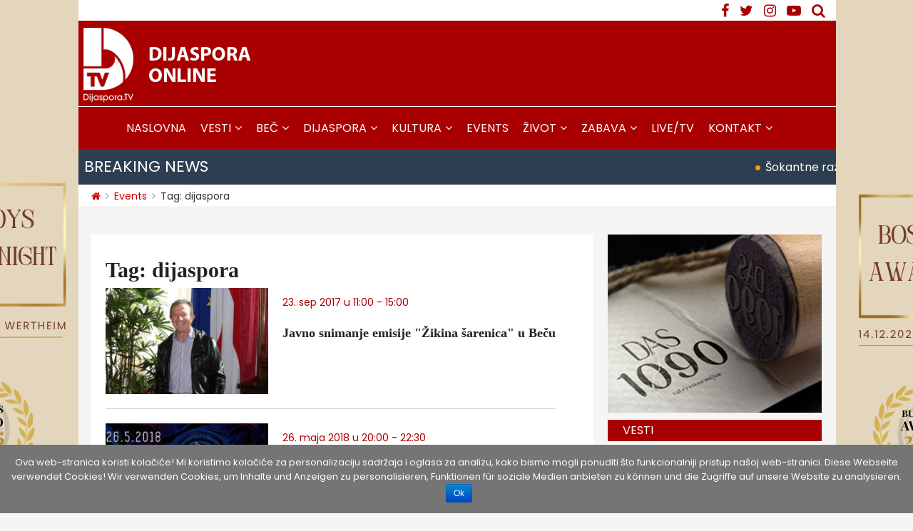

--- FILE ---
content_type: text/html; charset=UTF-8
request_url: https://dijaspora.tv/events/tags/dijaspora/
body_size: 17120
content:
<!doctype html>
<html lang="sr-RS" prefix="og: http://ogp.me/ns#" class="no-js">
	<head>
		<!-- Google tag (gtag.js) -->
		<script async src="https://www.googletagmanager.com/gtag/js?id=G-96QT4VXTVX"></script>
			<script>
			window.dataLayer = window.dataLayer || [];
			function gtag(){dataLayer.push(arguments);}
			gtag('js', new Date());

			gtag('config', 'G-96QT4VXTVX');
		</script>		
		<meta charset="UTF-8">
		<meta name="theme-color" content="#A80001" />
		<title>dijaspora - Dijaspora TV</title>
		<link href="//www.google-analytics.com" rel="dns-prefetch">
        <link href="https://dijaspora.tv/wp-content/themes/ideahouse/images/icons/favicon.png" rel="shortcut icon">
        <link href="https://dijaspora.tv/wp-content/themes/ideahouse/images/icons/touch.png" rel="apple-touch-icon-precomposed">
		<meta http-equiv="X-UA-Compatible" content="IE=edge,chrome=1">
		<meta name="viewport" content="width=device-width, initial-scale=1.0">
		<meta name="description" content="">
		<link href="https://fonts.googleapis.com/css?family=Poppins:400,500,600,700&amp;subset=latin-ext" rel="stylesheet">
		<link href="https://fonts.googleapis.com/css?family=Open+Sans:400,400i,700,700i&amp;subset=latin-ext" rel="stylesheet">

		<link rel="alternate" hreflang="sr" href="https://dijaspora.tv/events/tags/dijaspora/" />

<!-- This site is optimized with the Yoast SEO plugin v5.2 - https://yoast.com/wordpress/plugins/seo/ -->
<link rel="canonical" href="https://dijaspora.tv/events-list/tags/" />
<meta property="og:locale" content="sr_RS" />
<meta property="og:type" content="article" />
<meta property="og:title" content="dijaspora - Dijaspora TV" />
<meta property="og:description" content="23. sep 2017 u 11:00 - 15:00 Javno snimanje emisije &quot;Žikina šarenica&quot; u Beču 26. maja 2018 u 20:00 - 22:30 Divanhana: Koncert u Beču 07. juna 2018 - 10. juna 2018 u 11:00 - 22:00 Donaupark festival: Četiri dana muzike, zabave i gurmanluka u Beču 07. juna 2018 u 21:30 - 22:15 Pozorišna predstava... View Article" />
<meta property="og:url" content="https://dijaspora.tv/events-list/tags/" />
<meta property="og:site_name" content="Dijaspora TV" />
<meta property="og:image" content="https://dijaspora.tv/wp-content/uploads/2017/10/Nova-redizajnirana-i-modernija-dijaspora.tv_.jpg" />
<meta name="twitter:card" content="summary" />
<meta name="twitter:description" content="23. sep 2017 u 11:00 - 15:00 Javno snimanje emisije &quot;Žikina šarenica&quot; u Beču 26. maja 2018 u 20:00 - 22:30 Divanhana: Koncert u Beču 07. juna 2018 - 10. juna 2018 u 11:00 - 22:00 Donaupark festival: Četiri dana muzike, zabave i gurmanluka u Beču 07. juna 2018 u 21:30 - 22:15 Pozorišna predstava... View Article" />
<meta name="twitter:title" content="dijaspora - Dijaspora TV" />
<meta name="twitter:image" content="https://dijaspora.tv/wp-content/uploads/2017/10/Nova-redizajnirana-i-modernija-dijaspora.tv_.jpg" />
<!-- / Yoast SEO plugin. -->

<link rel='dns-prefetch' href='//ws.sharethis.com' />
<link rel='dns-prefetch' href='//fonts.googleapis.com' />
<link rel='dns-prefetch' href='//s.w.org' />
		<script type="text/javascript">
			window._wpemojiSettings = {"baseUrl":"https:\/\/s.w.org\/images\/core\/emoji\/2.3\/72x72\/","ext":".png","svgUrl":"https:\/\/s.w.org\/images\/core\/emoji\/2.3\/svg\/","svgExt":".svg","source":{"concatemoji":"https:\/\/dijaspora.tv\/wp-includes\/js\/wp-emoji-release.min.js?ver=4.8.27"}};
			!function(t,a,e){var r,i,n,o=a.createElement("canvas"),l=o.getContext&&o.getContext("2d");function c(t){var e=a.createElement("script");e.src=t,e.defer=e.type="text/javascript",a.getElementsByTagName("head")[0].appendChild(e)}for(n=Array("flag","emoji4"),e.supports={everything:!0,everythingExceptFlag:!0},i=0;i<n.length;i++)e.supports[n[i]]=function(t){var e,a=String.fromCharCode;if(!l||!l.fillText)return!1;switch(l.clearRect(0,0,o.width,o.height),l.textBaseline="top",l.font="600 32px Arial",t){case"flag":return(l.fillText(a(55356,56826,55356,56819),0,0),e=o.toDataURL(),l.clearRect(0,0,o.width,o.height),l.fillText(a(55356,56826,8203,55356,56819),0,0),e===o.toDataURL())?!1:(l.clearRect(0,0,o.width,o.height),l.fillText(a(55356,57332,56128,56423,56128,56418,56128,56421,56128,56430,56128,56423,56128,56447),0,0),e=o.toDataURL(),l.clearRect(0,0,o.width,o.height),l.fillText(a(55356,57332,8203,56128,56423,8203,56128,56418,8203,56128,56421,8203,56128,56430,8203,56128,56423,8203,56128,56447),0,0),e!==o.toDataURL());case"emoji4":return l.fillText(a(55358,56794,8205,9794,65039),0,0),e=o.toDataURL(),l.clearRect(0,0,o.width,o.height),l.fillText(a(55358,56794,8203,9794,65039),0,0),e!==o.toDataURL()}return!1}(n[i]),e.supports.everything=e.supports.everything&&e.supports[n[i]],"flag"!==n[i]&&(e.supports.everythingExceptFlag=e.supports.everythingExceptFlag&&e.supports[n[i]]);e.supports.everythingExceptFlag=e.supports.everythingExceptFlag&&!e.supports.flag,e.DOMReady=!1,e.readyCallback=function(){e.DOMReady=!0},e.supports.everything||(r=function(){e.readyCallback()},a.addEventListener?(a.addEventListener("DOMContentLoaded",r,!1),t.addEventListener("load",r,!1)):(t.attachEvent("onload",r),a.attachEvent("onreadystatechange",function(){"complete"===a.readyState&&e.readyCallback()})),(r=e.source||{}).concatemoji?c(r.concatemoji):r.wpemoji&&r.twemoji&&(c(r.twemoji),c(r.wpemoji)))}(window,document,window._wpemojiSettings);
		</script>
		<style type="text/css">
img.wp-smiley,
img.emoji {
	display: inline !important;
	border: none !important;
	box-shadow: none !important;
	height: 1em !important;
	width: 1em !important;
	margin: 0 .07em !important;
	vertical-align: -0.1em !important;
	background: none !important;
	padding: 0 !important;
}
</style>
<link rel='stylesheet' id='yarppWidgetCss-css'  href='https://dijaspora.tv/wp-content/plugins/yet-another-related-posts-plugin/style/widget.css?ver=4.8.27' media='all' />
<link rel='stylesheet' id='elite_player_style-css'  href='https://dijaspora.tv/wp-content/plugins/Elite-video-player/css/elite.min.css?ver=2.3.2' media='all' />
<link rel='stylesheet' id='elite_player_icons-css'  href='https://dijaspora.tv/wp-content/plugins/Elite-video-player/css/elite-font-awesome.min.css?ver=2.3.2' media='all' />
<link rel='stylesheet' id='elite_player_scrollbar-css'  href='https://dijaspora.tv/wp-content/plugins/Elite-video-player/css/jquery.mCustomScrollbar.min.css?ver=2.3.2' media='all' />
<link rel='stylesheet' id='ajax-load-more-css'  href='https://dijaspora.tv/wp-content/plugins/ajax-load-more/core/dist/css/ajax-load-more.min.css?ver=4.8.27' media='all' />
<link rel='stylesheet' id='contact-form-7-css'  href='https://dijaspora.tv/wp-content/plugins/contact-form-7/includes/css/styles.css?ver=4.9' media='all' />
<link rel='stylesheet' id='cookie-notice-front-css'  href='https://dijaspora.tv/wp-content/plugins/cookie-notice/css/front.min.css?ver=4.8.27' media='all' />
<link rel='stylesheet' id='dgd-scrollbox-plugin-core-css'  href='https://dijaspora.tv/wp-content/plugins/dreamgrow-scroll-triggered-box/css/style.css?ver=2.3' media='all' />
<link rel='stylesheet' id='events-manager-css'  href='https://dijaspora.tv/wp-content/plugins/events-manager/includes/css/events_manager.css?ver=5.7' media='all' />
<link rel='stylesheet' id='gallery-manager-css'  href='https://dijaspora.tv/wp-content/plugins/fancy-gallery/assets/css/gallery-manager.css?ver=4.8.27' media='all' />
<link rel='stylesheet' id='ssbaFont-css'  href='//fonts.googleapis.com/css?family=Indie+Flower&#038;ver=4.8.27' media='all' />
<link rel='stylesheet' id='wp-polls-css'  href='https://dijaspora.tv/wp-content/plugins/wp-polls/polls-css.css?ver=2.73.7' media='all' />
<style id='wp-polls-inline-css' type='text/css'>
.wp-polls .pollbar {
	margin: 1px;
	font-size: 8px;
	line-height: 10px;
	height: 10px;
	background: #00C853;
	border: 1px solid #00C853;
}

</style>
<link rel='stylesheet' id='wpml-legacy-horizontal-list-0-css'  href='https://dijaspora.tv/wp-content/plugins/sitepress-multilingual-cms/templates/language-switchers/legacy-list-horizontal/style.css?ver=1' media='all' />
<link rel='stylesheet' id='wp-color-picker-css'  href='https://dijaspora.tv/wp-admin/css/color-picker.min.css?ver=4.8.27' media='all' />
<link rel='stylesheet' id='colorbox-css-css'  href='https://dijaspora.tv/wp-content/plugins/wcp-openweather/assets/libs/colorbox/colorbox.css?ver=4.8.27' media='all' />
<link rel='stylesheet' id='rpw-css-css'  href='https://dijaspora.tv/wp-content/plugins/wcp-openweather/assets/css/style.css?ver=4.8.27' media='all' />
<link rel='stylesheet' id='rpw-theme-690a935518be8-css-css'  href='https://dijaspora.tv/wp-content/plugins/wcp-openweather/theme/default/assets/css/style.css?ver=4.8.27' media='all' />
<link rel='stylesheet' id='normalize-css'  href='https://dijaspora.tv/wp-content/themes/ideahouse/normalize.css?ver=1.0' media='all' />
<link rel='stylesheet' id='fontawesome-css'  href='https://dijaspora.tv/wp-content/themes/ideahouse/css/font-awesome.min.css?ver=4.7.0' media='all' />
<link rel='stylesheet' id='meanmenucss-css'  href='https://dijaspora.tv/wp-content/themes/ideahouse/css/meanmenu.css?ver=1.0' media='all' />
<link rel='stylesheet' id='mweb-css'  href='https://dijaspora.tv/wp-content/themes/ideahouse/style.css?ver=1697356943' media='all' />
<script type='text/javascript' src='https://dijaspora.tv/wp-content/themes/ideahouse/js/lib/conditionizr-4.3.0.min.js?ver=4.3.0'></script>
<script type='text/javascript' src='https://dijaspora.tv/wp-includes/js/jquery/jquery.js?ver=1.12.4'></script>
<script type='text/javascript' src='https://dijaspora.tv/wp-includes/js/jquery/jquery-migrate.min.js?ver=1.4.1'></script>
<script type='text/javascript' src='https://dijaspora.tv/wp-content/themes/ideahouse/js/jquery.meanmenu.min.js?ver=2.7.1'></script>
<script type='text/javascript' src='https://dijaspora.tv/wp-content/themes/ideahouse/js/lib/modernizr-2.7.1.min.js?ver=2.7.1'></script>
<script type='text/javascript' src='https://dijaspora.tv/wp-content/themes/ideahouse/js/scripts.js?ver=4.8.27'></script>
<script type='text/javascript' src='https://dijaspora.tv/wp-content/plugins/Elite-video-player/js/embed.js?ver=2.3.2'></script>
<script type='text/javascript' src='https://dijaspora.tv/wp-content/plugins/Elite-video-player/js/jquery.mCustomScrollbar.min.js?ver=2.3.2'></script>
<script type='text/javascript' src='https://dijaspora.tv/wp-content/plugins/Elite-video-player/js/froogaloop.min.js?ver=2.3.2'></script>
<script type='text/javascript' src='https://dijaspora.tv/wp-content/plugins/Elite-video-player/js/THREEx.FullScreen.min.js?ver=2.3.2'></script>
<script type='text/javascript' src='https://dijaspora.tv/wp-content/plugins/Elite-video-player/js/Playlist.min.js?ver=2.3.2'></script>
<script type='text/javascript' src='https://dijaspora.tv/wp-content/plugins/Elite-video-player/js/videoPlayer.min.js?ver=2.3.2'></script>
<script type='text/javascript' src='https://dijaspora.tv/wp-content/plugins/Elite-video-player/js/ZeroClipboard.min.js?ver=2.3.2'></script>
<script type='text/javascript' src='https://dijaspora.tv/wp-content/plugins/Elite-video-player/js/iphone-inline-video.min.js?ver=2.3.2'></script>
<script type='text/javascript'>
/* <![CDATA[ */
var cnArgs = {"ajaxurl":"https:\/\/dijaspora.tv\/wp-admin\/admin-ajax.php","hideEffect":"fade","onScroll":"no","onScrollOffset":"100","onClick":"no","cookieName":"cookie_notice_accepted","cookieValue":"true","cookieTime":"2592000","cookiePath":"\/","cookieDomain":"","redirection":"","cache":"","refuse":"no","revoke_cookies":"0","revoke_cookies_opt":"automatic","secure":"1"};
/* ]]> */
</script>
<script type='text/javascript' src='https://dijaspora.tv/wp-content/plugins/cookie-notice/js/front.min.js?ver=1.2.50'></script>
<script type='text/javascript'>
/* <![CDATA[ */
var $DGD = {"ajaxurl":"\/wp-admin\/admin-ajax.php","nonce":"288bbb19c2","debug":"","permalink":"","title":"Tag: dijaspora","thumbnail":"","scripthost":"\/wp-content\/plugins\/dreamgrow-scroll-triggered-box\/","scrollboxes":[{"id":"dgd_scrollbox-23293-tab","parentid":"dgd_scrollbox-23293","trigger":{"action":"tab"},"height":"auto","width":"auto","vpos":"bottom","hpos":"right","theme":"clean_white","jsCss":{"margin":"0","backgroundImageUrl":"","backgroundColor":"","boxShadow":"0px","borderColor":"","borderWidth":"0px","borderRadius":""},"transition":{"effect":"none","from":"b","speed":"400"},"lightbox":0,"closeImageUrl":"","hide_mobile":"1","submit_auto_close":0,"delay_auto_close":0,"hide_submitted":0,"cookieLifetime":-1,"receiver_email":"1","thankyou":"Prijavili ste se. Hvala!","widget_enabled":"0"},{"trigger":{"action":"scroll","scroll":"70","delaytime":"0","element":""},"vpos":"bottom","hpos":"right","cookieLifetime":"1","hide_mobile":"1","receiver_email":"1","thankyou":"Prijavili ste se. Hvala!","submit_auto_close":"5","hide_submitted":"1","delay_auto_close":"0","keep_open":"1","lightbox":{"color":"#000000","opacity":"0.7","blur":"2"},"theme":"clean_white","widget_enabled":"1","height":"auto","width":"350","jsCss":{"padding":"10","margin":"10","backgroundColor":"","boxShadow":"0px","borderColor":"","borderWidth":"0px","borderRadius":"0px","backgroundImageUrl":""},"closeImageUrl":"","transition":{"from":"b","effect":"none","speed":"400"},"tab":"1","social":{"facebook":"","twitter":"","google":"","pinterest":"","stumbleupon":"","linkedin":""},"id":"dgd_scrollbox-23293","mode":"stb","voff":0,"hoff":0,"tabid":"dgd_scrollbox-23293-tab"}]};
/* ]]> */
</script>
<script type='text/javascript' src='https://dijaspora.tv/wp-content/plugins/dreamgrow-scroll-triggered-box/js/script.js?ver=2.3'></script>
<script type='text/javascript' src='https://dijaspora.tv/wp-includes/js/jquery/ui/core.min.js?ver=1.11.4'></script>
<script type='text/javascript' src='https://dijaspora.tv/wp-includes/js/jquery/ui/widget.min.js?ver=1.11.4'></script>
<script type='text/javascript' src='https://dijaspora.tv/wp-includes/js/jquery/ui/position.min.js?ver=1.11.4'></script>
<script type='text/javascript' src='https://dijaspora.tv/wp-includes/js/jquery/ui/mouse.min.js?ver=1.11.4'></script>
<script type='text/javascript' src='https://dijaspora.tv/wp-includes/js/jquery/ui/sortable.min.js?ver=1.11.4'></script>
<script type='text/javascript' src='https://dijaspora.tv/wp-includes/js/jquery/ui/datepicker.min.js?ver=1.11.4'></script>
<script type='text/javascript'>
jQuery(document).ready(function(jQuery){jQuery.datepicker.setDefaults({"closeText":"Zatvori","currentText":"Danas","monthNames":["januar","februar","mart","april","maj","jun","jul","avgust","septembar","oktobar","novembar","decembar"],"monthNamesShort":["jan","feb","mar","apr","maj","jun","jul","avg","sep","okt","nov","dec"],"nextText":"Slede\u0107e","prevText":"Prethodno","dayNames":["nedelja","ponedeljak","utorak","sreda","\u010detvrtak","petak","subota"],"dayNamesShort":["Ned","Pon","Uto","Sre","\u010cet","Pet","Sub"],"dayNamesMin":["N","P","U","S","\u010c","P","S"],"dateFormat":"dd\/mm\/yy","firstDay":1,"isRTL":false});});
</script>
<script type='text/javascript' src='https://dijaspora.tv/wp-includes/js/jquery/ui/menu.min.js?ver=1.11.4'></script>
<script type='text/javascript' src='https://dijaspora.tv/wp-includes/js/wp-a11y.min.js?ver=4.8.27'></script>
<script type='text/javascript'>
/* <![CDATA[ */
var uiAutocompleteL10n = {"noResults":"Nema rezultata.","oneResult":"1 rezultat je prona\u0111en. Koristite dugmad za gore i dole za kretanje.","manyResults":"%d rezultata je prona\u0111eno. Koristite dugmad za gore i dole za kretanje.","itemSelected":"Stavke je izabrana."};
/* ]]> */
</script>
<script type='text/javascript' src='https://dijaspora.tv/wp-includes/js/jquery/ui/autocomplete.min.js?ver=1.11.4'></script>
<script type='text/javascript' src='https://dijaspora.tv/wp-includes/js/jquery/ui/resizable.min.js?ver=1.11.4'></script>
<script type='text/javascript' src='https://dijaspora.tv/wp-includes/js/jquery/ui/draggable.min.js?ver=1.11.4'></script>
<script type='text/javascript' src='https://dijaspora.tv/wp-includes/js/jquery/ui/button.min.js?ver=1.11.4'></script>
<script type='text/javascript' src='https://dijaspora.tv/wp-includes/js/jquery/ui/dialog.min.js?ver=1.11.4'></script>
<script type='text/javascript'>
/* <![CDATA[ */
var EM = {"ajaxurl":"https:\/\/dijaspora.tv\/wp-admin\/admin-ajax.php?em_lang=sr_RS&lang=sr","locationajaxurl":"https:\/\/dijaspora.tv\/wp-admin\/admin-ajax.php?action=locations_search&em_lang=sr_RS&lang=sr","firstDay":"1","locale":"sr","dateFormat":"dd\/mm\/yy","ui_css":"https:\/\/dijaspora.tv\/wp-content\/plugins\/events-manager\/includes\/css\/jquery-ui.min.css","show24hours":"1","is_ssl":"1","txt_search":"Search","txt_searching":"Searching...","txt_loading":"Loading..."};
/* ]]> */
</script>
<script type='text/javascript' src='https://dijaspora.tv/wp-content/plugins/events-manager/includes/js/events-manager.js?ver=5.7'></script>
<script id='st_insights_js' type='text/javascript' src='https://ws.sharethis.com/button/st_insights.js?publisher=4d48b7c5-0ae3-43d4-bfbe-3ff8c17a8ae6&#038;product=simpleshare'></script>
<script type='text/javascript' src='https://dijaspora.tv/wp-content/plugins/wcp-openweather/assets/libs/colorbox/jquery.colorbox-min.js?ver=4.8.27'></script>
<script type='text/javascript' src='https://dijaspora.tv/wp-includes/js/jquery/ui/slider.min.js?ver=1.11.4'></script>
<script type='text/javascript' src='https://dijaspora.tv/wp-includes/js/jquery/jquery.ui.touch-punch.js?ver=0.2.2'></script>
<script type='text/javascript' src='https://dijaspora.tv/wp-content/plugins/wcp-openweather/assets/libs/iris/iris.min.js?ver=4.8.27'></script>
<script type='text/javascript'>
/* <![CDATA[ */
var rpw_gapi = {"enabledGoogleMapsApi":"1","existsGoogleApiKey":"","emptyGoogleApiKeyMessage":"Google API key is required. Please, enter valid Google API Key in the \"API\" tab."};
/* ]]> */
</script>
<script type='text/javascript' src='https://dijaspora.tv/wp-content/plugins/wcp-openweather/assets/js/googlemap.js?ver=4.8.27'></script>
<script type='text/javascript'>
/* <![CDATA[ */
var ajax_rpw = {"base_url":"https:\/\/dijaspora.tv","ajax_url":"https:\/\/dijaspora.tv\/wp-admin\/admin-ajax.php","ajax_nonce":"35293ae640"};
/* ]]> */
</script>
<script type='text/javascript' src='https://dijaspora.tv/wp-content/plugins/wcp-openweather/assets/js/main.js?ver=4.8.27'></script>
<script type='text/javascript' src='https://dijaspora.tv/wp-content/plugins/wcp-openweather/theme/default/assets/js/main.js?ver=4.8.27'></script>
<link rel='https://api.w.org/' href='https://dijaspora.tv/wp-json/' />
<link rel="alternate" type="application/json+oembed" href="https://dijaspora.tv/wp-json/oembed/1.0/embed?url=https%3A%2F%2Fdijaspora.tv%2Fevents-list%2Ftags%2F" />
<link rel="alternate" type="text/xml+oembed" href="https://dijaspora.tv/wp-json/oembed/1.0/embed?url=https%3A%2F%2Fdijaspora.tv%2Fevents-list%2Ftags%2F&#038;format=xml" />
<script>(function(d, s, id){
                 var js, fjs = d.getElementsByTagName(s)[0];
                 if (d.getElementById(id)) {return;}
                 js = d.createElement(s); js.id = id;
                 js.src = "//connect.facebook.net/en_US/sdk.js#xfbml=1&version=v2.6";
                 fjs.parentNode.insertBefore(js, fjs);
               }(document, 'script', 'facebook-jssdk'));</script><style type="text/css">	.ssba {
									
									
									
									
								}
								.ssba img
								{
									width: 40px !important;
									padding: 6px;
									border:  0;
									box-shadow: none !important;
									display: inline !important;
									vertical-align: middle;
								}
								.ssba, .ssba a
								{
									text-decoration:none;
									border:0;
									background: none;
									font-family: Indie Flower;
									font-size: 	20px;
									
									font-weight: bold;
								}
								.ssba_sharecount:after, .ssba_sharecount:before {
									right: 100%;
									border: solid transparent;
									content: " ";
									height: 0;
									width: 0;
									position: absolute;
									pointer-events: none;
								}
								.ssba_sharecount:after {
									border-color: rgba(224, 221, 221, 0);
									border-right-color: #f5f5f5;
									border-width: 5px;
									top: 50%;
									margin-top: -5px;
								}
								.ssba_sharecount:before {
									border-color: rgba(85, 94, 88, 0);
									border-right-color: #e0dddd;
									border-width: 6px;
									top: 50%;
									margin-top: -6px;
								}
								.ssba_sharecount {
									font: 11px Arial, Helvetica, sans-serif;

									padding: 5px;
									-khtml-border-radius: 6px;
									-o-border-radius: 6px;
									-webkit-border-radius: 6px;
									-moz-border-radius: 6px;
									border-radius: 6px;
									position: relative;
									border: 1px solid #e0dddd;color: #555e58;
										background: #f5f5f5;
									}
									.ssba_sharecount:after {
										border-right-color: #f5f5f5;
									}</style><meta name="generator" content="WPML ver:3.7.1 stt:50;" />
		<script>
        // conditionizr.com
        // configure environment tests
        conditionizr.config({
            assets: 'https://dijaspora.tv/wp-content/themes/ideahouse',
            tests: {}
        });
        </script>

	</head>
	<body data-rsssl=1 class="page-template-default page page-id-47 page-child parent-pageid-44 cookies-not-set tags">
		<div id="fb-root"></div>
		<script>(function(d, s, id) {
		  var js, fjs = d.getElementsByTagName(s)[0];
		  if (d.getElementById(id)) return;
		  js = d.createElement(s); js.id = id;
		  js.src = "//connect.facebook.net/en_US/sdk.js#xfbml=1&version=v2.10&appId=238907806148873";
		  fjs.parentNode.insertBefore(js, fjs);
		}(document, 'script', 'facebook-jssdk'));</script>		

			<header class="header clear" role="banner">

				<div class="top-head">

					<div class="wrapper-header-top">
						<div class="header-right">
							<div class="social-nav">
								<ul>
									<li><a href="https://www.facebook.com/pages/Dijaspora-TV/151891791642017?fref=ts" target="_blank"><i class="fa fa-facebook"></i></a></li>
									<li><a href="https://twitter.com/DijasporaUZIVO" target="_blank"><i class="fa fa-twitter"></i></a></li>
									<li><a href="http://instagram.com/dijaspora.tv" target="_blank"><i class="fa fa-instagram" aria-hidden="true"></i></a></li>	
									<li><a href="https://www.youtube.com/user/DijasporaTV1" target="_blank"><i class="fa fa-youtube-play"></i></a></li>
									<li><a class="trazi" id="search-menu" href="#"></a>
										<div class="pretraga">			
												<div id="search-form">
												<form role="search" method="get" id="searchform" action="https://dijaspora.tv/">
													<input type="text" value="" name="s" id="s" />
													<input type="submit" id="searchsubmit" value="Traži" />
												</form>                
											</div>
										</div><!-- /pretraga -->
									</li>
										
								<ul>	
							</div>
													</div>

						<div class="search">
						</div>				
					
					</div>




					<div class="wrapper-header">
						<!-- logo -->
						<div class="site-logo">
							<a href="https://dijaspora.tv">						
								<img src="https://dijaspora.tv/wp-content/uploads/2017/08/dijaspora-logo.png" alt="Dijaspora TV" class="logo-img">
							</a>
							<a class="sup-logo" href="https://dijaspora.tv">						
								<img src="https://dijaspora.tv/wp-content/uploads/2017/08/dijaspora-online-slogan-1.png" alt="Dijaspora TV">
							</a>
						</div>
						<!-- /logo -->					

						<div class="header-right">
							<div class="social-nav">
								<ul>
									<li><a href="https://www.facebook.com/pages/Dijaspora-TV/151891791642017?fref=ts" target="_blank"><i class="fa fa-facebook"></i></a></li>
									<li><a href="https://twitter.com/DijasporaUZIVO" target="_blank"><i class="fa fa-twitter"></i></a></li>
									<li><a href="http://instagram.com/dijaspora.tv" target="_blank"><i class="fa fa-instagram" aria-hidden="true"></i></a></li>	
									<li><a href="https://www.youtube.com/user/DijasporaTV1" target="_blank"><i class="fa fa-youtube-play"></i></a></li>
									<li><a class="trazi" id="search-menu-mob" href="#"></a>
										<div class="pretraga">			
												<div id="search-form-mob">
												<form role="search" method="get" id="searchform" action="https://dijaspora.tv/">
													<input type="text" value="" name="s" id="s" />
													<input type="submit" id="searchsubmit" value="Traži" />
												</form>                
											</div>
										</div><!-- /pretraga -->
									</li>
										
								<ul>	
							</div>
							<div class="lang-select">
								<ul><li><img src="https://dijaspora.tv/wp-content/plugins/sitepress-multilingual-cms/res/flags/sr.png" height="18" alt="sr" width="27" /></li></ul>							
							</div>
						</div>

						<div class="search">
						</div>

													<div class="header-banner">
								<div class="">
									<div id="text_icl-9" class="widget_text_icl">		<div class="textwidget"></div>
		</div>	
								</div>
							</div>
							
					</div><!-- /wrapper -->
				</div>	

				<div class="main-nav">
					<!-- nav -->
					<nav class="nav h-menu" role="navigation">
						<ul><li id="menu-item-702" class="menu-item menu-item-type-post_type menu-item-object-page menu-item-home menu-item-702"><a href="https://dijaspora.tv/">Naslovna</a></li>
<li id="menu-item-54170" class="menu-item menu-item-type-custom menu-item-object-custom menu-item-has-children menu-item-54170"><a href="#">Vesti</a>
<ul  class="sub-menu">
	<li id="menu-item-54541" class="menu-item menu-item-type-taxonomy menu-item-object-category menu-item-54541"><a href="https://dijaspora.tv/category/sve-vesti/">Sve vesti</a></li>
	<li id="menu-item-20038" class="menu-item menu-item-type-taxonomy menu-item-object-category menu-item-20038"><a href="https://dijaspora.tv/category/vesti/austrija/">Austrija</a></li>
	<li id="menu-item-744" class="menu-item menu-item-type-taxonomy menu-item-object-category menu-item-744"><a href="https://dijaspora.tv/category/vesti/srbija-i-region/">Srbija i region</a></li>
	<li id="menu-item-739" class="menu-item menu-item-type-taxonomy menu-item-object-category menu-item-739"><a href="https://dijaspora.tv/category/vesti/drustvo/">Društvo</a></li>
	<li id="menu-item-53498" class="menu-item menu-item-type-taxonomy menu-item-object-category menu-item-53498"><a href="https://dijaspora.tv/category/vesti/privreda/">Privreda</a></li>
	<li id="menu-item-53530" class="menu-item menu-item-type-taxonomy menu-item-object-category menu-item-53530"><a href="https://dijaspora.tv/category/vesti/planeta/">Planeta</a></li>
</ul>
</li>
<li id="menu-item-53499" class="menu-item menu-item-type-custom menu-item-object-custom menu-item-has-children menu-item-53499"><a href="#">Beč</a>
<ul  class="sub-menu">
	<li id="menu-item-53500" class="menu-item menu-item-type-taxonomy menu-item-object-category menu-item-53500"><a href="https://dijaspora.tv/category/bec/zivot-u-becu/">Život u Beču</a></li>
	<li id="menu-item-775" class="menu-item menu-item-type-taxonomy menu-item-object-category menu-item-775"><a href="https://dijaspora.tv/category/bec/integracija/">Integracija</a></li>
	<li id="menu-item-54173" class="menu-item menu-item-type-taxonomy menu-item-object-category menu-item-54173"><a href="https://dijaspora.tv/category/bec/posao/">Posao</a></li>
	<li id="menu-item-23162" class="menu-item menu-item-type-taxonomy menu-item-object-category menu-item-23162"><a href="https://dijaspora.tv/category/bec/servisne-vesti/">Servisne vesti</a></li>
	<li id="menu-item-737" class="menu-item menu-item-type-taxonomy menu-item-object-category menu-item-737"><a href="https://dijaspora.tv/category/bec/becka-atrakcija/">Bečka atrakcija</a></li>
</ul>
</li>
<li id="menu-item-54171" class="menu-item menu-item-type-custom menu-item-object-custom menu-item-has-children menu-item-54171"><a href="#">Dijaspora</a>
<ul  class="sub-menu">
	<li id="menu-item-21823" class="menu-item menu-item-type-taxonomy menu-item-object-category menu-item-21823"><a href="https://dijaspora.tv/category/dijaspora/dijaspora-u-austriji/">Dijaspora u Austriji</a></li>
	<li id="menu-item-53525" class="menu-item menu-item-type-taxonomy menu-item-object-category menu-item-53525"><a href="https://dijaspora.tv/category/dijaspora/dijaspora-u-svetu/">Dijaspora u svetu</a></li>
	<li id="menu-item-332" class="menu-item menu-item-type-post_type menu-item-object-page menu-item-332"><a href="https://dijaspora.tv/press-room/dijaspora-dogadjaji/">Dijaspora događaji</a></li>
	<li id="menu-item-53529" class="menu-item menu-item-type-taxonomy menu-item-object-category menu-item-53529"><a href="https://dijaspora.tv/category/dijaspora/prica-iz-dijaspore/">Priča iz dijaspore</a></li>
	<li id="menu-item-53542" class="menu-item menu-item-type-taxonomy menu-item-object-category menu-item-53542"><a href="https://dijaspora.tv/category/dijaspora/tradicija/">Tradicija</a></li>
	<li id="menu-item-54172" class="menu-item menu-item-type-taxonomy menu-item-object-category menu-item-54172"><a href="https://dijaspora.tv/category/dijaspora/dijaspora-monitor/">Dijaspora monitor</a></li>
</ul>
</li>
<li id="menu-item-53594" class="menu-item menu-item-type-custom menu-item-object-custom menu-item-has-children menu-item-53594"><a href="#">Kultura</a>
<ul  class="sub-menu">
	<li id="menu-item-53597" class="menu-item menu-item-type-taxonomy menu-item-object-category menu-item-53597"><a href="https://dijaspora.tv/category/kultura/vesti-iz-kulture/">Vesti iz kulture</a></li>
	<li id="menu-item-53595" class="menu-item menu-item-type-taxonomy menu-item-object-category menu-item-53595"><a href="https://dijaspora.tv/category/kultura/istorija/">Istorija</a></li>
	<li id="menu-item-53596" class="menu-item menu-item-type-taxonomy menu-item-object-category menu-item-53596"><a href="https://dijaspora.tv/category/kultura/knjige/">Knjige</a></li>
	<li id="menu-item-53599" class="menu-item menu-item-type-taxonomy menu-item-object-category menu-item-53599"><a href="https://dijaspora.tv/category/kultura/citaoci-gledaoci-reporteri/">Čitaoci/Gledaoci reporteri</a></li>
	<li id="menu-item-53598" class="menu-item menu-item-type-taxonomy menu-item-object-category menu-item-53598"><a href="https://dijaspora.tv/category/kultura/humanitarna-akcija/">Humanitarna akcija</a></li>
</ul>
</li>
<li id="menu-item-304" class="menu-item menu-item-type-post_type menu-item-object-page menu-item-304"><a href="https://dijaspora.tv/events/">Events</a></li>
<li id="menu-item-54195" class="menu-item menu-item-type-custom menu-item-object-custom menu-item-has-children menu-item-54195"><a href="#">Život</a>
<ul  class="sub-menu">
	<li id="menu-item-53615" class="menu-item menu-item-type-taxonomy menu-item-object-category menu-item-53615"><a href="https://dijaspora.tv/category/zivot/ziveti-zdravo/">Živeti zdravo</a></li>
	<li id="menu-item-53614" class="menu-item menu-item-type-taxonomy menu-item-object-category menu-item-53614"><a href="https://dijaspora.tv/category/zivot/emocije/">Emocije</a></li>
	<li id="menu-item-53613" class="menu-item menu-item-type-taxonomy menu-item-object-category menu-item-53613"><a href="https://dijaspora.tv/category/zivot/stil/">Stil</a></li>
	<li id="menu-item-734" class="menu-item menu-item-type-taxonomy menu-item-object-category menu-item-734"><a href="https://dijaspora.tv/category/zivot/blog/">Blog</a></li>
	<li id="menu-item-53625" class="menu-item menu-item-type-taxonomy menu-item-object-category menu-item-53625"><a href="https://dijaspora.tv/category/zivot/recepti/">Recepti</a></li>
	<li id="menu-item-53612" class="menu-item menu-item-type-taxonomy menu-item-object-category menu-item-53612"><a href="https://dijaspora.tv/category/zivot/putovanje/">Putovanje</a></li>
</ul>
</li>
<li id="menu-item-53616" class="menu-item menu-item-type-custom menu-item-object-custom menu-item-has-children menu-item-53616"><a href="#">Zabava</a>
<ul  class="sub-menu">
	<li id="menu-item-53617" class="menu-item menu-item-type-taxonomy menu-item-object-category menu-item-53617"><a href="https://dijaspora.tv/category/zabava/zanimljivosti/">Zanimljivosti</a></li>
	<li id="menu-item-53619" class="menu-item menu-item-type-taxonomy menu-item-object-category menu-item-53619"><a href="https://dijaspora.tv/category/zabava/svet-poznatih/">Svet poznatih</a></li>
	<li id="menu-item-53622" class="menu-item menu-item-type-taxonomy menu-item-object-category menu-item-53622"><a href="https://dijaspora.tv/category/zabava/muzika/">Muzika</a></li>
	<li id="menu-item-53623" class="menu-item menu-item-type-taxonomy menu-item-object-category menu-item-53623"><a href="https://dijaspora.tv/category/zabava/filmovi/">Filmovi</a></li>
	<li id="menu-item-53624" class="menu-item menu-item-type-taxonomy menu-item-object-category menu-item-53624"><a href="https://dijaspora.tv/category/zabava/video-vesti/">Video vesti</a></li>
</ul>
</li>
<li id="menu-item-661" class="menu-item menu-item-type-post_type menu-item-object-page menu-item-661"><a href="https://dijaspora.tv/tv/">Live/TV</a></li>
<li id="menu-item-53601" class="menu-item menu-item-type-custom menu-item-object-custom menu-item-has-children menu-item-53601"><a href="#">KONTAKT</a>
<ul  class="sub-menu">
	<li id="menu-item-53604" class="menu-item menu-item-type-post_type menu-item-object-page menu-item-53604"><a href="https://dijaspora.tv/dijaspora-o-nama/">O nama</a></li>
	<li id="menu-item-54951" class="menu-item menu-item-type-post_type menu-item-object-page menu-item-54951"><a href="https://dijaspora.tv/dijaspora-o-nama/tv-emisija/">TV emisija</a></li>
	<li id="menu-item-53603" class="menu-item menu-item-type-post_type menu-item-object-page menu-item-53603"><a href="https://dijaspora.tv/usluge/marketing/">Marketing</a></li>
	<li id="menu-item-53605" class="menu-item menu-item-type-post_type menu-item-object-page menu-item-53605"><a href="https://dijaspora.tv/impressum/">Impressum</a></li>
	<li id="menu-item-53606" class="menu-item menu-item-type-post_type menu-item-object-page menu-item-53606"><a href="https://dijaspora.tv/kontakt/">Pišite nam</a></li>
</ul>
</li>
</ul>					</nav>
					<!-- /nav -->
				</div><!-- /main-nav -->

				<div class="sub-nav">
					<div class="wrapper">
						
<!-- This website uses the Simple Posts Ticker plugin v1.1.5 - https://wordpress.org/plugins/simple-posts-ticker/ -->
<div class="spt-container spt-border" style="border: solid 3px inherit;border-radius: 0px;width: 100%;"><div class="spt-label" style="float: left;margin: 0;padding: 0 10px;color: #ffffff;background-color: inherit;font-size: 22px;border-radius: 0px;">BREAKING NEWS</div><div class="spt-marquee" data-direction="left" data-duplicated="true" data-duration="20000" data-gap="0" data-speed="" data-pauseOnHover="true" data-delayBeforeStart="1000" data-startVisible="false" data-loop="1" style="width:auto;margin: 0;padding: 0;font-size: 16;background-color: inherit;overflow: hidden;"><span class="spt-item" style="padding: 0 10px;"><a class="spt-link" style="color: #333333;" target="_self" href="https://dijaspora.tv/proizvodi-sokantna-razlika-u-cenama-izmedju-austrije-nemacke/">Šokantne razlike u cenama drogerijskih proizvoda između Austrije i Nemačke!</a></span><span class="spt-item" style="padding: 0 10px;"><a class="spt-link" style="color: #333333;" target="_self" href="https://dijaspora.tv/business-awards-2025/">Business Awards 2025: Prestižni događaj posvećen biznisu i umrežavanju</a></span><span class="spt-item" style="padding: 0 10px;"><a class="spt-link" style="color: #333333;" target="_self" href="https://dijaspora.tv/radnje-u-austriji/">Radnje otvorene i nedeljom? Tema koja i dalje deli javnost u Austriji</a></span><span class="spt-item" style="padding: 0 10px;"><a class="spt-link" style="color: #333333;" target="_self" href="https://dijaspora.tv/vakcine-protiv-herpesa-i-pneumokoka/">Besplatne vakcine protiv herpes zostera i pneumokoka od 1. novembra</a></span><span class="spt-item" style="padding: 0 10px;"><a class="spt-link" style="color: #333333;" target="_self" href="https://dijaspora.tv/e-scooter-trotinet-u-becu/">Najvažnija pravila za e-scootere i trotinete u Beču</a></span></div></div>											</div>
				</div><!-- /main-nav -->


				<nav class="main-menu" role="navigation">
					
						<ul><li class="menu-item menu-item-type-post_type menu-item-object-page menu-item-home menu-item-702"><a href="https://dijaspora.tv/">Naslovna</a></li>
<li class="menu-item menu-item-type-custom menu-item-object-custom menu-item-has-children menu-item-54170"><a href="#">Vesti</a>
<ul  class="sub-menu">
	<li class="menu-item menu-item-type-taxonomy menu-item-object-category menu-item-54541"><a href="https://dijaspora.tv/category/sve-vesti/">Sve vesti</a></li>
	<li class="menu-item menu-item-type-taxonomy menu-item-object-category menu-item-20038"><a href="https://dijaspora.tv/category/vesti/austrija/">Austrija</a></li>
	<li class="menu-item menu-item-type-taxonomy menu-item-object-category menu-item-744"><a href="https://dijaspora.tv/category/vesti/srbija-i-region/">Srbija i region</a></li>
	<li class="menu-item menu-item-type-taxonomy menu-item-object-category menu-item-739"><a href="https://dijaspora.tv/category/vesti/drustvo/">Društvo</a></li>
	<li class="menu-item menu-item-type-taxonomy menu-item-object-category menu-item-53498"><a href="https://dijaspora.tv/category/vesti/privreda/">Privreda</a></li>
	<li class="menu-item menu-item-type-taxonomy menu-item-object-category menu-item-53530"><a href="https://dijaspora.tv/category/vesti/planeta/">Planeta</a></li>
</ul>
</li>
<li class="menu-item menu-item-type-custom menu-item-object-custom menu-item-has-children menu-item-53499"><a href="#">Beč</a>
<ul  class="sub-menu">
	<li class="menu-item menu-item-type-taxonomy menu-item-object-category menu-item-53500"><a href="https://dijaspora.tv/category/bec/zivot-u-becu/">Život u Beču</a></li>
	<li class="menu-item menu-item-type-taxonomy menu-item-object-category menu-item-775"><a href="https://dijaspora.tv/category/bec/integracija/">Integracija</a></li>
	<li class="menu-item menu-item-type-taxonomy menu-item-object-category menu-item-54173"><a href="https://dijaspora.tv/category/bec/posao/">Posao</a></li>
	<li class="menu-item menu-item-type-taxonomy menu-item-object-category menu-item-23162"><a href="https://dijaspora.tv/category/bec/servisne-vesti/">Servisne vesti</a></li>
	<li class="menu-item menu-item-type-taxonomy menu-item-object-category menu-item-737"><a href="https://dijaspora.tv/category/bec/becka-atrakcija/">Bečka atrakcija</a></li>
</ul>
</li>
<li class="menu-item menu-item-type-custom menu-item-object-custom menu-item-has-children menu-item-54171"><a href="#">Dijaspora</a>
<ul  class="sub-menu">
	<li class="menu-item menu-item-type-taxonomy menu-item-object-category menu-item-21823"><a href="https://dijaspora.tv/category/dijaspora/dijaspora-u-austriji/">Dijaspora u Austriji</a></li>
	<li class="menu-item menu-item-type-taxonomy menu-item-object-category menu-item-53525"><a href="https://dijaspora.tv/category/dijaspora/dijaspora-u-svetu/">Dijaspora u svetu</a></li>
	<li class="menu-item menu-item-type-post_type menu-item-object-page menu-item-332"><a href="https://dijaspora.tv/press-room/dijaspora-dogadjaji/">Dijaspora događaji</a></li>
	<li class="menu-item menu-item-type-taxonomy menu-item-object-category menu-item-53529"><a href="https://dijaspora.tv/category/dijaspora/prica-iz-dijaspore/">Priča iz dijaspore</a></li>
	<li class="menu-item menu-item-type-taxonomy menu-item-object-category menu-item-53542"><a href="https://dijaspora.tv/category/dijaspora/tradicija/">Tradicija</a></li>
	<li class="menu-item menu-item-type-taxonomy menu-item-object-category menu-item-54172"><a href="https://dijaspora.tv/category/dijaspora/dijaspora-monitor/">Dijaspora monitor</a></li>
</ul>
</li>
<li class="menu-item menu-item-type-custom menu-item-object-custom menu-item-has-children menu-item-53594"><a href="#">Kultura</a>
<ul  class="sub-menu">
	<li class="menu-item menu-item-type-taxonomy menu-item-object-category menu-item-53597"><a href="https://dijaspora.tv/category/kultura/vesti-iz-kulture/">Vesti iz kulture</a></li>
	<li class="menu-item menu-item-type-taxonomy menu-item-object-category menu-item-53595"><a href="https://dijaspora.tv/category/kultura/istorija/">Istorija</a></li>
	<li class="menu-item menu-item-type-taxonomy menu-item-object-category menu-item-53596"><a href="https://dijaspora.tv/category/kultura/knjige/">Knjige</a></li>
	<li class="menu-item menu-item-type-taxonomy menu-item-object-category menu-item-53599"><a href="https://dijaspora.tv/category/kultura/citaoci-gledaoci-reporteri/">Čitaoci/Gledaoci reporteri</a></li>
	<li class="menu-item menu-item-type-taxonomy menu-item-object-category menu-item-53598"><a href="https://dijaspora.tv/category/kultura/humanitarna-akcija/">Humanitarna akcija</a></li>
</ul>
</li>
<li class="menu-item menu-item-type-post_type menu-item-object-page menu-item-304"><a href="https://dijaspora.tv/events/">Events</a></li>
<li class="menu-item menu-item-type-custom menu-item-object-custom menu-item-has-children menu-item-54195"><a href="#">Život</a>
<ul  class="sub-menu">
	<li class="menu-item menu-item-type-taxonomy menu-item-object-category menu-item-53615"><a href="https://dijaspora.tv/category/zivot/ziveti-zdravo/">Živeti zdravo</a></li>
	<li class="menu-item menu-item-type-taxonomy menu-item-object-category menu-item-53614"><a href="https://dijaspora.tv/category/zivot/emocije/">Emocije</a></li>
	<li class="menu-item menu-item-type-taxonomy menu-item-object-category menu-item-53613"><a href="https://dijaspora.tv/category/zivot/stil/">Stil</a></li>
	<li class="menu-item menu-item-type-taxonomy menu-item-object-category menu-item-734"><a href="https://dijaspora.tv/category/zivot/blog/">Blog</a></li>
	<li class="menu-item menu-item-type-taxonomy menu-item-object-category menu-item-53625"><a href="https://dijaspora.tv/category/zivot/recepti/">Recepti</a></li>
	<li class="menu-item menu-item-type-taxonomy menu-item-object-category menu-item-53612"><a href="https://dijaspora.tv/category/zivot/putovanje/">Putovanje</a></li>
</ul>
</li>
<li class="menu-item menu-item-type-custom menu-item-object-custom menu-item-has-children menu-item-53616"><a href="#">Zabava</a>
<ul  class="sub-menu">
	<li class="menu-item menu-item-type-taxonomy menu-item-object-category menu-item-53617"><a href="https://dijaspora.tv/category/zabava/zanimljivosti/">Zanimljivosti</a></li>
	<li class="menu-item menu-item-type-taxonomy menu-item-object-category menu-item-53619"><a href="https://dijaspora.tv/category/zabava/svet-poznatih/">Svet poznatih</a></li>
	<li class="menu-item menu-item-type-taxonomy menu-item-object-category menu-item-53622"><a href="https://dijaspora.tv/category/zabava/muzika/">Muzika</a></li>
	<li class="menu-item menu-item-type-taxonomy menu-item-object-category menu-item-53623"><a href="https://dijaspora.tv/category/zabava/filmovi/">Filmovi</a></li>
	<li class="menu-item menu-item-type-taxonomy menu-item-object-category menu-item-53624"><a href="https://dijaspora.tv/category/zabava/video-vesti/">Video vesti</a></li>
</ul>
</li>
<li class="menu-item menu-item-type-post_type menu-item-object-page menu-item-661"><a href="https://dijaspora.tv/tv/">Live/TV</a></li>
<li class="menu-item menu-item-type-custom menu-item-object-custom menu-item-has-children menu-item-53601"><a href="#">KONTAKT</a>
<ul  class="sub-menu">
	<li class="menu-item menu-item-type-post_type menu-item-object-page menu-item-53604"><a href="https://dijaspora.tv/dijaspora-o-nama/">O nama</a></li>
	<li class="menu-item menu-item-type-post_type menu-item-object-page menu-item-54951"><a href="https://dijaspora.tv/dijaspora-o-nama/tv-emisija/">TV emisija</a></li>
	<li class="menu-item menu-item-type-post_type menu-item-object-page menu-item-53603"><a href="https://dijaspora.tv/usluge/marketing/">Marketing</a></li>
	<li class="menu-item menu-item-type-post_type menu-item-object-page menu-item-53605"><a href="https://dijaspora.tv/impressum/">Impressum</a></li>
	<li class="menu-item menu-item-type-post_type menu-item-object-page menu-item-53606"><a href="https://dijaspora.tv/kontakt/">Pišite nam</a></li>
</ul>
</li>
</ul>					

									</nav>				

			</header>
			<!-- /header -->

							<div class="branding-banners-wrapper">
					<div class="branding-banners-wrapper-inner">
						<div class="branding-banner-left js-branding-banner fixed">
							<div id="text_icl-21" class="widget_text_icl">		<div class="textwidget"><a href="https://bossladys.at" target="_blank"><img src="https://dijaspora.tv/wp-content/uploads/2025/10/1.png"></a></div>
		</div>								
						</div>

						<div class="branding-banner-right js-branding-banner fixed">
							<div id="text_icl-22" class="widget_text_icl">		<div class="textwidget"><a href="https://bossladys.at" target="_blank"><img src="https://dijaspora.tv/wp-content/uploads/2025/10/2.png"></a></div>
		</div>								
						</div>		
					</div>
				</div>
			<!-- OPEN breadcrumbs -->
<div class="breadcrumbs">
	<div class="wrapper">		
			       <!-- Breadcrumb NavXT 5.7.1 -->
<span property="itemListElement" typeof="ListItem"><a property="item" typeof="WebPage" title="Go to Dijaspora TV." href="https://dijaspora.tv" class="home"><span property="name"><i class="fa fa-home"></i></span></a><meta property="position" content="1"></span><span property="itemListElement" typeof="ListItem"><a property="item" typeof="WebPage" title="Go to Events." href="https://dijaspora.tv/events-list/" class="post post-page"><span property="name">Events</span></a><meta property="position" content="2"></span><span property="itemListElement" typeof="ListItem"><span property="name">Tag: dijaspora</span><meta property="position" content="3"></span>    	</div><!-- /wrapper -->
</div>
<!-- CLOSE breadcrumbs -->
<div class="wrapper">
			<div class="ads-pos-01 ads-h">
	<div class="ads-content">
		<div id="text_icl-15" class="widget_text_icl">		<div class="textwidget"></div>
		</div>	
	</div>
</div><!-- /newsletter-input -->
			
	<div class="site-content">
		<main class="has-sidebar">			
				<!-- section -->
				<section>
									
					<div class="block-content">
						<!-- post title -->
						<h1>
							Tag: dijaspora						</h1>
						<!-- /post title -->
						

						<!-- lead-text -->
							
						<!-- /lead-text -->

						<!-- post thumbnail -->
												<!-- /post thumbnail -->
						<div class="content">
							<div class="event-list">    <div class="event-list-item">
         <div class="event-list-image"><img src="https://dijaspora.tv/wp-content/uploads/2017/10/zika.jpg" class="attachment-228x140 size-228x140 wp-post-image" alt="" srcset="https://dijaspora.tv/wp-content/uploads/2017/10/zika.jpg 800w, https://dijaspora.tv/wp-content/uploads/2017/10/zika-250x163.jpg 250w, https://dijaspora.tv/wp-content/uploads/2017/10/zika-768x499.jpg 768w, https://dijaspora.tv/wp-content/uploads/2017/10/zika-700x455.jpg 700w, https://dijaspora.tv/wp-content/uploads/2017/10/zika-120x78.jpg 120w" sizes="(max-width: 215px) 100vw, 215px" /></div>
         <div class="event-list-content">
               <span>23. sep 2017 u 11:00 - 15:00</span>
             <h3> <a href="https://dijaspora.tv/events-list/javno-snimanje-emisije-zikina-sarenica-u-becu/">Javno snimanje emisije &quot;Žikina šarenica&quot; u Beču</a></h3>
         </div>
	</div><!-- /event-list-item -->    <div class="event-list-item">
         <div class="event-list-image"><img src="https://dijaspora.tv/wp-content/uploads/2018/05/divanhana-1.jpg" class="attachment-228x140 size-228x140 wp-post-image" alt="" srcset="https://dijaspora.tv/wp-content/uploads/2018/05/divanhana-1.jpg 1120w, https://dijaspora.tv/wp-content/uploads/2018/05/divanhana-1-250x167.jpg 250w, https://dijaspora.tv/wp-content/uploads/2018/05/divanhana-1-768x512.jpg 768w, https://dijaspora.tv/wp-content/uploads/2018/05/divanhana-1-700x467.jpg 700w, https://dijaspora.tv/wp-content/uploads/2018/05/divanhana-1-120x80.jpg 120w, https://dijaspora.tv/wp-content/uploads/2018/05/divanhana-1-150x100.jpg 150w" sizes="(max-width: 210px) 100vw, 210px" /></div>
         <div class="event-list-content">
               <span>26. maja 2018 u 20:00 - 22:30</span>
             <h3> <a href="https://dijaspora.tv/events-list/divanhana-koncert-u-becu/">Divanhana: Koncert u Beču</a></h3>
         </div>
	</div><!-- /event-list-item -->    <div class="event-list-item">
         <div class="event-list-image"><img src="https://dijaspora.tv/wp-content/uploads/2018/05/Donauparkfest_Cevapcici.jpg" class="attachment-228x140 size-228x140 wp-post-image" alt="" srcset="https://dijaspora.tv/wp-content/uploads/2018/05/Donauparkfest_Cevapcici.jpg 1000w, https://dijaspora.tv/wp-content/uploads/2018/05/Donauparkfest_Cevapcici-250x167.jpg 250w, https://dijaspora.tv/wp-content/uploads/2018/05/Donauparkfest_Cevapcici-768x512.jpg 768w, https://dijaspora.tv/wp-content/uploads/2018/05/Donauparkfest_Cevapcici-700x467.jpg 700w, https://dijaspora.tv/wp-content/uploads/2018/05/Donauparkfest_Cevapcici-120x80.jpg 120w, https://dijaspora.tv/wp-content/uploads/2018/05/Donauparkfest_Cevapcici-150x100.jpg 150w" sizes="(max-width: 210px) 100vw, 210px" /></div>
         <div class="event-list-content">
               <span>07. juna 2018 - 10. juna 2018 u 11:00 - 22:00</span>
             <h3> <a href="https://dijaspora.tv/events-list/donaupark-festival/">Donaupark festival: Četiri dana muzike, zabave i gurmanluka u Beču</a></h3>
         </div>
	</div><!-- /event-list-item -->    <div class="event-list-item">
         <div class="event-list-image"><img src="https://dijaspora.tv/wp-content/uploads/2018/04/noć-bogova_-.jpg" class="attachment-228x140 size-228x140 wp-post-image" alt="" srcset="https://dijaspora.tv/wp-content/uploads/2018/04/noć-bogova_-.jpg 960w, https://dijaspora.tv/wp-content/uploads/2018/04/noć-bogova_--250x165.jpg 250w, https://dijaspora.tv/wp-content/uploads/2018/04/noć-bogova_--768x508.jpg 768w, https://dijaspora.tv/wp-content/uploads/2018/04/noć-bogova_--700x463.jpg 700w, https://dijaspora.tv/wp-content/uploads/2018/04/noć-bogova_--120x79.jpg 120w, https://dijaspora.tv/wp-content/uploads/2018/04/noć-bogova_--150x100.jpg 150w" sizes="(max-width: 212px) 100vw, 212px" /></div>
         <div class="event-list-content">
               <span>07. juna 2018 u 21:30 - 22:15</span>
             <h3> <a href="https://dijaspora.tv/events-list/pozorisna-predstava-noc-bogova/">Pozorišna predstava „Noć bogova“</a></h3>
         </div>
	</div><!-- /event-list-item -->    <div class="event-list-item">
         <div class="event-list-image"><img src="https://dijaspora.tv/wp-content/uploads/2018/06/HorRadio-televizije-Srbije-u-Beču.-.jpg" class="attachment-228x140 size-228x140 wp-post-image" alt="" srcset="https://dijaspora.tv/wp-content/uploads/2018/06/HorRadio-televizije-Srbije-u-Beču.-.jpg 1920w, https://dijaspora.tv/wp-content/uploads/2018/06/HorRadio-televizije-Srbije-u-Beču.--250x141.jpg 250w, https://dijaspora.tv/wp-content/uploads/2018/06/HorRadio-televizije-Srbije-u-Beču.--768x432.jpg 768w, https://dijaspora.tv/wp-content/uploads/2018/06/HorRadio-televizije-Srbije-u-Beču.--700x394.jpg 700w, https://dijaspora.tv/wp-content/uploads/2018/06/HorRadio-televizije-Srbije-u-Beču.--120x68.jpg 120w" sizes="(max-width: 228px) 100vw, 228px" /></div>
         <div class="event-list-content">
               <span>08. juna 2018 u 19:00 - 21:00</span>
             <h3> <a href="https://dijaspora.tv/events-list/koncert-hora-radio-televizije-srbije-u-becu/">Koncert Hora Radio-televizije Srbije u Beču</a></h3>
         </div>
	</div><!-- /event-list-item -->    <div class="event-list-item">
         <div class="event-list-image"><img src="https://dijaspora.tv/wp-content/uploads/2018/08/utakmica2.jpg" class="attachment-228x140 size-228x140 wp-post-image" alt="" srcset="https://dijaspora.tv/wp-content/uploads/2018/08/utakmica2.jpg 1136w, https://dijaspora.tv/wp-content/uploads/2018/08/utakmica2-250x167.jpg 250w, https://dijaspora.tv/wp-content/uploads/2018/08/utakmica2-768x512.jpg 768w, https://dijaspora.tv/wp-content/uploads/2018/08/utakmica2-700x466.jpg 700w, https://dijaspora.tv/wp-content/uploads/2018/08/utakmica2-120x80.jpg 120w, https://dijaspora.tv/wp-content/uploads/2018/08/utakmica2-150x100.jpg 150w" sizes="(max-width: 210px) 100vw, 210px" /></div>
         <div class="event-list-content">
               <span>29. avg 2018 u 21:00 - 23:15</span>
             <h3> <a href="https://dijaspora.tv/events-list/utakmica-crvena-zvezda-protiv-red-bull-salzburga/">Utakmica Crvena zvezda protiv Red Bull Salzburga</a></h3>
         </div>
	</div><!-- /event-list-item -->    <div class="event-list-item">
         <div class="event-list-image"><img src="https://dijaspora.tv/wp-content/uploads/2018/09/promocija-knjige-svetomir-nikolajevic-.jpg" class="attachment-228x140 size-228x140 wp-post-image" alt="" srcset="https://dijaspora.tv/wp-content/uploads/2018/09/promocija-knjige-svetomir-nikolajevic-.jpg 1335w, https://dijaspora.tv/wp-content/uploads/2018/09/promocija-knjige-svetomir-nikolajevic--250x167.jpg 250w, https://dijaspora.tv/wp-content/uploads/2018/09/promocija-knjige-svetomir-nikolajevic--768x512.jpg 768w, https://dijaspora.tv/wp-content/uploads/2018/09/promocija-knjige-svetomir-nikolajevic--700x467.jpg 700w, https://dijaspora.tv/wp-content/uploads/2018/09/promocija-knjige-svetomir-nikolajevic--120x80.jpg 120w, https://dijaspora.tv/wp-content/uploads/2018/09/promocija-knjige-svetomir-nikolajevic--150x100.jpg 150w" sizes="(max-width: 210px) 100vw, 210px" /></div>
         <div class="event-list-content">
               <span>22. sep 2018 u 18:00 - 20:30</span>
             <h3> <a href="https://dijaspora.tv/events-list/promocija-knjige-svetomir-nikol%d0%b0jevic-zivot-delo/">Promocija knjige „Svetomir Nikolаjević – život i delo“</a></h3>
         </div>
	</div><!-- /event-list-item -->    <div class="event-list-item">
         <div class="event-list-image"><img src="https://dijaspora.tv/wp-content/uploads/2018/10/neša-bridžis.jpg" class="attachment-228x140 size-228x140 wp-post-image" alt="" srcset="https://dijaspora.tv/wp-content/uploads/2018/10/neša-bridžis.jpg 1280w, https://dijaspora.tv/wp-content/uploads/2018/10/neša-bridžis-250x141.jpg 250w, https://dijaspora.tv/wp-content/uploads/2018/10/neša-bridžis-768x432.jpg 768w, https://dijaspora.tv/wp-content/uploads/2018/10/neša-bridžis-700x394.jpg 700w, https://dijaspora.tv/wp-content/uploads/2018/10/neša-bridžis-120x68.jpg 120w" sizes="(max-width: 228px) 100vw, 228px" /></div>
         <div class="event-list-content">
               <span>08. nov 2018 u 19:30 - 21:30</span>
             <h3> <a href="https://dijaspora.tv/events-list/nesa-bridzis-gostuje-u-becu/">Neša Bridžis i stand up komedija „Život“ u Akzent teatru</a></h3>
         </div>
	</div><!-- /event-list-item -->    <div class="event-list-item">
         <div class="event-list-image"><img src="https://dijaspora.tv/wp-content/uploads/2019/01/jedinstvo-.jpg" class="attachment-228x140 size-228x140 wp-post-image" alt="" srcset="https://dijaspora.tv/wp-content/uploads/2019/01/jedinstvo-.jpg 640w, https://dijaspora.tv/wp-content/uploads/2019/01/jedinstvo--250x160.jpg 250w, https://dijaspora.tv/wp-content/uploads/2019/01/jedinstvo--120x77.jpg 120w, https://dijaspora.tv/wp-content/uploads/2019/01/jedinstvo--315x200.jpg 315w" sizes="(max-width: 219px) 100vw, 219px" /></div>
         <div class="event-list-content">
               <span>10. nov 2018 u 00:00</span>
             <h3> <a href="https://dijaspora.tv/events-list/kud-jedinstvo-godisnji-koncert-najstarijeg-srpskog-drustva-u-austriji/">KUD JEDINSTVO: Godišnji koncert najstarijeg srpskog društva u Austriji</a></h3>
         </div>
	</div><!-- /event-list-item -->    <div class="event-list-item">
         <div class="event-list-image"><img src="https://dijaspora.tv/wp-content/uploads/2018/11/Savrsen-kroj.jpg" class="attachment-228x140 size-228x140 wp-post-image" alt="" srcset="https://dijaspora.tv/wp-content/uploads/2018/11/Savrsen-kroj.jpg 600w, https://dijaspora.tv/wp-content/uploads/2018/11/Savrsen-kroj-250x188.jpg 250w, https://dijaspora.tv/wp-content/uploads/2018/11/Savrsen-kroj-120x90.jpg 120w" sizes="(max-width: 187px) 100vw, 187px" /></div>
         <div class="event-list-content">
               <span>18. nov 2018 u 19:30 - 21:30</span>
             <h3> <a href="https://dijaspora.tv/events-list/pozorisna-predstava-savrsen-kroj/">Pozorišna predstava „Savršen kroj“ u Akzent teatru</a></h3>
         </div>
	</div><!-- /event-list-item -->    <div class="event-list-item">
         <div class="event-list-image"><img src="https://dijaspora.tv/wp-content/uploads/2018/10/stevan-mokranjac.jpg" class="attachment-228x140 size-228x140 wp-post-image" alt="" srcset="https://dijaspora.tv/wp-content/uploads/2018/10/stevan-mokranjac.jpg 1080w, https://dijaspora.tv/wp-content/uploads/2018/10/stevan-mokranjac-250x167.jpg 250w, https://dijaspora.tv/wp-content/uploads/2018/10/stevan-mokranjac-768x512.jpg 768w, https://dijaspora.tv/wp-content/uploads/2018/10/stevan-mokranjac-700x467.jpg 700w, https://dijaspora.tv/wp-content/uploads/2018/10/stevan-mokranjac-120x80.jpg 120w, https://dijaspora.tv/wp-content/uploads/2018/10/stevan-mokranjac-150x100.jpg 150w" sizes="(max-width: 210px) 100vw, 210px" /></div>
         <div class="event-list-content">
               <span>24. nov 2018 u 19:30 - 21:30</span>
             <h3> <a href="https://dijaspora.tv/events-list/stevan-mokranjac-iz-beca/">Veliki koncert društva Stevan Mokranjac povodom 20 godina postojanja</a></h3>
         </div>
	</div><!-- /event-list-item -->    <div class="event-list-item">
         <div class="event-list-image"><img src="https://dijaspora.tv/wp-content/uploads/2018/11/dino-merlin-beč.jpg" class="attachment-228x140 size-228x140 wp-post-image" alt="" srcset="https://dijaspora.tv/wp-content/uploads/2018/11/dino-merlin-beč.jpg 1000w, https://dijaspora.tv/wp-content/uploads/2018/11/dino-merlin-beč-250x167.jpg 250w, https://dijaspora.tv/wp-content/uploads/2018/11/dino-merlin-beč-768x512.jpg 768w, https://dijaspora.tv/wp-content/uploads/2018/11/dino-merlin-beč-700x467.jpg 700w, https://dijaspora.tv/wp-content/uploads/2018/11/dino-merlin-beč-120x80.jpg 120w, https://dijaspora.tv/wp-content/uploads/2018/11/dino-merlin-beč-150x100.jpg 150w" sizes="(max-width: 210px) 100vw, 210px" /></div>
         <div class="event-list-content">
               <span>24. nov 2018 u 21:00 - 23:30</span>
             <h3> <a href="https://dijaspora.tv/events-list/dino-merlin-veliki-koncert-u-becu/">Dino Merlin: Veliki koncert u Gasometru – Beč</a></h3>
         </div>
	</div><!-- /event-list-item -->    <div class="event-list-item">
         <div class="event-list-image"><img src="https://dijaspora.tv/wp-content/uploads/2018/11/pozorisna-predstava-Kažeš-anđeo.jpg" class="attachment-228x140 size-228x140 wp-post-image" alt="" srcset="https://dijaspora.tv/wp-content/uploads/2018/11/pozorisna-predstava-Kažeš-anđeo.jpg 945w, https://dijaspora.tv/wp-content/uploads/2018/11/pozorisna-predstava-Kažeš-anđeo-250x167.jpg 250w, https://dijaspora.tv/wp-content/uploads/2018/11/pozorisna-predstava-Kažeš-anđeo-768x512.jpg 768w, https://dijaspora.tv/wp-content/uploads/2018/11/pozorisna-predstava-Kažeš-anđeo-700x467.jpg 700w, https://dijaspora.tv/wp-content/uploads/2018/11/pozorisna-predstava-Kažeš-anđeo-120x80.jpg 120w, https://dijaspora.tv/wp-content/uploads/2018/11/pozorisna-predstava-Kažeš-anđeo-150x100.jpg 150w" sizes="(max-width: 210px) 100vw, 210px" /></div>
         <div class="event-list-content">
               <span>14. dec 2018 u 19:30 - 21:30</span>
             <h3> <a href="https://dijaspora.tv/events-list/kazes-andjeo-pozorisna-predstava/">Pozorišna predstava &quot;Kažeš anđeo&quot; u izvođenju Akademije Stanislavski</a></h3>
         </div>
	</div><!-- /event-list-item -->    <div class="event-list-item">
         <div class="event-list-image"><img src="https://dijaspora.tv/wp-content/uploads/2018/12/pepeljuga.jpg" class="attachment-228x140 size-228x140 wp-post-image" alt="" srcset="https://dijaspora.tv/wp-content/uploads/2018/12/pepeljuga.jpg 799w, https://dijaspora.tv/wp-content/uploads/2018/12/pepeljuga-250x157.jpg 250w, https://dijaspora.tv/wp-content/uploads/2018/12/pepeljuga-768x482.jpg 768w, https://dijaspora.tv/wp-content/uploads/2018/12/pepeljuga-700x439.jpg 700w, https://dijaspora.tv/wp-content/uploads/2018/12/pepeljuga-120x75.jpg 120w, https://dijaspora.tv/wp-content/uploads/2018/12/pepeljuga-483x300.jpg 483w" sizes="(max-width: 223px) 100vw, 223px" /></div>
         <div class="event-list-content">
               <span>22. dec 2018 - 23. dec 2018 u 13:00 - 16:00</span>
             <h3> <a href="https://dijaspora.tv/events-list/pepeljuga-u-becu/">“Pepeljuga”-Novogodišnja pozorišna predstava za decu</a></h3>
         </div>
	</div><!-- /event-list-item -->    <div class="event-list-item">
         <div class="event-list-image"><img src="https://dijaspora.tv/wp-content/uploads/2018/12/zoran-kesic-u-beču-.jpg" class="attachment-228x140 size-228x140 wp-post-image" alt="" srcset="https://dijaspora.tv/wp-content/uploads/2018/12/zoran-kesic-u-beču-.jpg 2048w, https://dijaspora.tv/wp-content/uploads/2018/12/zoran-kesic-u-beču--250x131.jpg 250w, https://dijaspora.tv/wp-content/uploads/2018/12/zoran-kesic-u-beču--768x402.jpg 768w, https://dijaspora.tv/wp-content/uploads/2018/12/zoran-kesic-u-beču--700x367.jpg 700w, https://dijaspora.tv/wp-content/uploads/2018/12/zoran-kesic-u-beču--120x63.jpg 120w, https://dijaspora.tv/wp-content/uploads/2018/12/zoran-kesic-u-beču--230x120.jpg 230w" sizes="(max-width: 228px) 100vw, 228px" /></div>
         <div class="event-list-content">
               <span>12. jan 2019 u 19:00 - 23:30</span>
             <h3> <a href="https://dijaspora.tv/events-list/zoran-kesic-u-becu/">Zoran Kesić uskoro u Beču i njegove nezaboravne &quot;Priče i pesme&quot;</a></h3>
         </div>
	</div><!-- /event-list-item -->    <div class="event-list-item">
         <div class="event-list-image"><img src="https://dijaspora.tv/wp-content/uploads/2018/12/novogodisnji-koncert-bilja-krstic.jpg" class="attachment-228x140 size-228x140 wp-post-image" alt="" srcset="https://dijaspora.tv/wp-content/uploads/2018/12/novogodisnji-koncert-bilja-krstic.jpg 810w, https://dijaspora.tv/wp-content/uploads/2018/12/novogodisnji-koncert-bilja-krstic-250x167.jpg 250w, https://dijaspora.tv/wp-content/uploads/2018/12/novogodisnji-koncert-bilja-krstic-768x512.jpg 768w, https://dijaspora.tv/wp-content/uploads/2018/12/novogodisnji-koncert-bilja-krstic-700x467.jpg 700w, https://dijaspora.tv/wp-content/uploads/2018/12/novogodisnji-koncert-bilja-krstic-120x80.jpg 120w, https://dijaspora.tv/wp-content/uploads/2018/12/novogodisnji-koncert-bilja-krstic-150x100.jpg 150w" sizes="(max-width: 210px) 100vw, 210px" /></div>
         <div class="event-list-content">
               <span>13. jan 2019 u 19:00 - 21:00</span>
             <h3> <a href="https://dijaspora.tv/events-list/srpski-novogodisnji-koncert-u-becu/">Srpski novogodišnji koncert u Beču: Bilja Krstić i Bistrik</a></h3>
         </div>
	</div><!-- /event-list-item -->    <div class="event-list-item">
         <div class="event-list-image"><img src="https://dijaspora.tv/wp-content/uploads/2019/01/balkanski-spijun_5.jpg" class="attachment-228x140 size-228x140 wp-post-image" alt="" srcset="https://dijaspora.tv/wp-content/uploads/2019/01/balkanski-spijun_5.jpg 900w, https://dijaspora.tv/wp-content/uploads/2019/01/balkanski-spijun_5-250x166.jpg 250w, https://dijaspora.tv/wp-content/uploads/2019/01/balkanski-spijun_5-768x511.jpg 768w, https://dijaspora.tv/wp-content/uploads/2019/01/balkanski-spijun_5-700x466.jpg 700w, https://dijaspora.tv/wp-content/uploads/2019/01/balkanski-spijun_5-120x80.jpg 120w, https://dijaspora.tv/wp-content/uploads/2019/01/balkanski-spijun_5-150x100.jpg 150w" sizes="(max-width: 210px) 100vw, 210px" /></div>
         <div class="event-list-content">
               <span>17. jan 2019 u 19:30 - 21:00</span>
             <h3> <a href="https://dijaspora.tv/events-list/pozorisna-predstava-balkanski-spijun/">Pozorišna predstava Balkanski špijun u Akzent teatru u Beču</a></h3>
         </div>
	</div><!-- /event-list-item -->    <div class="event-list-item">
         <div class="event-list-image"><img src="https://dijaspora.tv/wp-content/uploads/2018/12/Svetosavski-bal-2019-učesnici.jpg" class="attachment-228x140 size-228x140 wp-post-image" alt="" srcset="https://dijaspora.tv/wp-content/uploads/2018/12/Svetosavski-bal-2019-učesnici.jpg 1000w, https://dijaspora.tv/wp-content/uploads/2018/12/Svetosavski-bal-2019-učesnici-250x167.jpg 250w, https://dijaspora.tv/wp-content/uploads/2018/12/Svetosavski-bal-2019-učesnici-768x512.jpg 768w, https://dijaspora.tv/wp-content/uploads/2018/12/Svetosavski-bal-2019-učesnici-700x467.jpg 700w, https://dijaspora.tv/wp-content/uploads/2018/12/Svetosavski-bal-2019-učesnici-120x80.jpg 120w, https://dijaspora.tv/wp-content/uploads/2018/12/Svetosavski-bal-2019-učesnici-150x100.jpg 150w" sizes="(max-width: 210px) 100vw, 210px" /></div>
         <div class="event-list-content">
               <span>24. jan 2019 - 25. jan 2019 u 20:00 - 04:00</span>
             <h3> <a href="https://dijaspora.tv/events-list/svetosvski-bal-u-becu-u-park-hotelu-senbrun/">Svetosvski bal u Beču u Park- Hotelu Šenbrun</a></h3>
         </div>
	</div><!-- /event-list-item -->    <div class="event-list-item">
         <div class="event-list-image"><img src="https://dijaspora.tv/wp-content/uploads/2019/02/IDEALNA-POLOVINA.png" class="attachment-228x140 size-228x140 wp-post-image" alt="" srcset="https://dijaspora.tv/wp-content/uploads/2019/02/IDEALNA-POLOVINA.png 750w, https://dijaspora.tv/wp-content/uploads/2019/02/IDEALNA-POLOVINA-250x133.png 250w, https://dijaspora.tv/wp-content/uploads/2019/02/IDEALNA-POLOVINA-700x371.png 700w, https://dijaspora.tv/wp-content/uploads/2019/02/IDEALNA-POLOVINA-120x64.png 120w" sizes="(max-width: 228px) 100vw, 228px" /></div>
         <div class="event-list-content">
               <span>16. feb 2019 u 20:00 - 22:00</span>
             <h3> <a href="https://dijaspora.tv/events-list/komedija-idealna-polovina/">Komedija Idealna polovina</a></h3>
         </div>
	</div><!-- /event-list-item -->    <div class="event-list-item">
         <div class="event-list-image"><img src="https://dijaspora.tv/wp-content/uploads/2019/02/pozorište.jpg" class="attachment-228x140 size-228x140 wp-post-image" alt="" srcset="https://dijaspora.tv/wp-content/uploads/2019/02/pozorište.jpg 991w, https://dijaspora.tv/wp-content/uploads/2019/02/pozorište-250x167.jpg 250w, https://dijaspora.tv/wp-content/uploads/2019/02/pozorište-768x512.jpg 768w, https://dijaspora.tv/wp-content/uploads/2019/02/pozorište-700x467.jpg 700w, https://dijaspora.tv/wp-content/uploads/2019/02/pozorište-120x80.jpg 120w, https://dijaspora.tv/wp-content/uploads/2019/02/pozorište-150x100.jpg 150w" sizes="(max-width: 210px) 100vw, 210px" /></div>
         <div class="event-list-content">
               <span>24. feb 2019 u 15:00 - 16:00</span>
             <h3> <a href="https://dijaspora.tv/events-list/pozoriste-za-decu-macak-u-cizmama/">Pozorište za decu: Mačak u čizmama</a></h3>
         </div>
	</div><!-- /event-list-item --></div><span class="em-pagination" > <strong><span class="page-numbers current">1</span></strong> <a class="page-numbers" href="/events/tags/dijaspora/?pno=2" title="2">2</a>  <a class="page-numbers" href="/events/tags/dijaspora/?pno=3" title="3">3</a>  <a class="page-numbers" href="/events/tags/dijaspora/?pno=4" title="4">4</a>  <a class="next page-numbers" href="/events/tags/dijaspora/?pno=2" title="2">&gt;</a>  </span>						</div>



						<div class="share" >
							<span class="share-label">Podeli</span>
							<div class="share-icons">
								<!-- Simple Share Buttons Adder (6.3.6) simplesharebuttons.com --><div class="ssba ssba-wrap"><div style="text-align:left"><a data-site="" class="ssba_facebook_share" href="http://www.facebook.com/sharer.php?u=https://dijaspora.tv/events/tags/dijaspora/"  target="_blank" ><img src="https://dijaspora.tv/wp-content/plugins/simple-share-buttons-adder/buttons/somacro/facebook.png" title="Facebook" class="ssba ssba-img" alt="Share on Facebook" /></a><span class="ssba_sharecount">0</span><a data-site="" class="ssba_twitter_share" href="http://twitter.com/share?url=https://dijaspora.tv/events/tags/dijaspora/&amp;text=Tag%3A+dijaspora+"  target="_blank" ><img src="https://dijaspora.tv/wp-content/plugins/simple-share-buttons-adder/buttons/somacro/twitter.png" title="Twitter" class="ssba ssba-img" alt="Tweet about this on Twitter" /></a><a data-site="linkedin" class="ssba_linkedin_share ssba_share_link" href="http://www.linkedin.com/shareArticle?mini=true&amp;url=https://dijaspora.tv/events/tags/dijaspora/"  target="_blank" ><img src="https://dijaspora.tv/wp-content/plugins/simple-share-buttons-adder/buttons/somacro/linkedin.png" title="LinkedIn" class="ssba ssba-img" alt="Share on LinkedIn" /></a><span class="ssba_sharecount">0</span><a data-site="" class="ssba_google_share" href="https://plus.google.com/share?url=https://dijaspora.tv/events/tags/dijaspora/"  target="_blank" ><img src="https://dijaspora.tv/wp-content/plugins/simple-share-buttons-adder/buttons/somacro/google.png" title="Google+" class="ssba ssba-img" alt="Share on Google+" /></a><span class="ssba_sharecount">0</span><a data-site="print" class="ssba_print ssba_share_link" href="#" onclick="window.print()"><img src="https://dijaspora.tv/wp-content/plugins/simple-share-buttons-adder/buttons/somacro/print.png" title="Print" class="ssba ssba-img" alt="Print this page" /></a><a data-site="email" class="ssba_email_share" href="mailto:?subject=Tag:%20dijaspora&#038;body=%20https://dijaspora.tv/events/tags/dijaspora/"><img src="https://dijaspora.tv/wp-content/plugins/simple-share-buttons-adder/buttons/somacro/email.png" title="Email" class="ssba ssba-img" alt="Email this to someone" /></a></div></div>							</div>

							<div class="like-icons">
								<!-- Hupso Share Buttons - http://www.hupso.com/share/ --><div class="hupso-share-buttons"><a class="hupso_counters" href="http://www.hupso.com/share/"><img src="//static.hupso.com/share/buttons/dot.png" style="border:0px; padding-top:2px; float:left;" alt="Share Button"/></a><script type="text/javascript">var hupso_services_c=new Array("facebook_like","google");var hupso_counters_lang = "en_US";</script><script type="text/javascript" src="//static.hupso.com/share/js/counters.js"></script></div><!-- Hupso Share Buttons -->
							</div>								
						</div>					

						</div><!-- /block-content -->

				
				
				</section>
			
		<!-- /section -->
		</main>

		<!-- sidebar -->
<aside class="sidebar" role="complementary">
	
	<div class="sidebar-widget">
		<div class="ads-pos-02 ads-box">
	<div class="ads-content">
		<div id="text_icl-10" class="widget_text_icl sidebar-widget">		<div class="textwidget"><a href="https://das1090.at/" target="_blank">                                                                                                              <img src="https://dijaspora.tv/wp-content/uploads/2019/01/DAS-1090-baner.jpg"></a></div>
		</div>	</div>
</div>
								</div>	

	<div class="block-section sidebar-news white">
		<div class="block-title red">
			<h2>Vesti</h2>
		</div>
		<div class="sidebar-news-block">
			<div cvlass="newssidebar-items">
									<div class="newssidebar-item">
						<div class="newssidebar-image">
															<a href="https://dijaspora.tv/proizvodi-sokantna-razlika-u-cenama-izmedju-austrije-nemacke/">
									<img src="https://dijaspora.tv/wp-content/uploads/2025/10/proizvodi-u-austriji-80x80.jpg" class="attachment-square-80 size-square-80 wp-post-image" alt="" srcset="https://dijaspora.tv/wp-content/uploads/2025/10/proizvodi-u-austriji-80x80.jpg 80w, https://dijaspora.tv/wp-content/uploads/2025/10/proizvodi-u-austriji-150x150.jpg 150w, https://dijaspora.tv/wp-content/uploads/2025/10/proizvodi-u-austriji-120x120.jpg 120w, https://dijaspora.tv/wp-content/uploads/2025/10/proizvodi-u-austriji-215x215.jpg 215w" sizes="(max-width: 80px) 100vw, 80px" />								</a>					
													</div>

						<div class="newssidebar-item-content">					
							<h3><a href="https://dijaspora.tv/proizvodi-sokantna-razlika-u-cenama-izmedju-austrije-nemacke/">Šokantne razlike u cenama drogerijskih proizvoda između Austrije i Nemačke!</a></h3>
							<div class="post-labels-small"><span class="date">29.10.2025 - Austrija, Privreda</span></div>
						</div>
						
					</div>
									<div class="newssidebar-item">
						<div class="newssidebar-image">
															<a href="https://dijaspora.tv/business-awards-2025/">
									<img src="https://dijaspora.tv/wp-content/uploads/2025/10/AWARD1-80x80.jpg" class="attachment-square-80 size-square-80 wp-post-image" alt="" srcset="https://dijaspora.tv/wp-content/uploads/2025/10/AWARD1-80x80.jpg 80w, https://dijaspora.tv/wp-content/uploads/2025/10/AWARD1-150x150.jpg 150w, https://dijaspora.tv/wp-content/uploads/2025/10/AWARD1-120x120.jpg 120w, https://dijaspora.tv/wp-content/uploads/2025/10/AWARD1-215x215.jpg 215w" sizes="(max-width: 80px) 100vw, 80px" />								</a>					
													</div>

						<div class="newssidebar-item-content">					
							<h3><a href="https://dijaspora.tv/business-awards-2025/">Business Awards 2025: Prestižni događaj posvećen biznisu i umrežavanju</a></h3>
							<div class="post-labels-small"><span class="date">18.10.2025 - Austrija, Dijaspora u Austriji</span></div>
						</div>
						
					</div>
									<div class="newssidebar-item">
						<div class="newssidebar-image">
															<a href="https://dijaspora.tv/radnje-u-austriji/">
									<img src="https://dijaspora.tv/wp-content/uploads/2025/10/radnje-u-beču-80x80.jpg" class="attachment-square-80 size-square-80 wp-post-image" alt="" srcset="https://dijaspora.tv/wp-content/uploads/2025/10/radnje-u-beču-80x80.jpg 80w, https://dijaspora.tv/wp-content/uploads/2025/10/radnje-u-beču-150x150.jpg 150w, https://dijaspora.tv/wp-content/uploads/2025/10/radnje-u-beču-120x120.jpg 120w, https://dijaspora.tv/wp-content/uploads/2025/10/radnje-u-beču-215x215.jpg 215w" sizes="(max-width: 80px) 100vw, 80px" />								</a>					
													</div>

						<div class="newssidebar-item-content">					
							<h3><a href="https://dijaspora.tv/radnje-u-austriji/">Radnje otvorene i nedeljom? Tema koja i dalje deli javnost u Austriji</a></h3>
							<div class="post-labels-small"><span class="date">17.10.2025 - Austrija</span></div>
						</div>
						
					</div>
									<div class="newssidebar-item">
						<div class="newssidebar-image">
															<a href="https://dijaspora.tv/vakcine-protiv-herpesa-i-pneumokoka/">
									<img src="https://dijaspora.tv/wp-content/uploads/2025/10/VAKCINA_Austrija-80x80.jpg" class="attachment-square-80 size-square-80 wp-post-image" alt="" srcset="https://dijaspora.tv/wp-content/uploads/2025/10/VAKCINA_Austrija-80x80.jpg 80w, https://dijaspora.tv/wp-content/uploads/2025/10/VAKCINA_Austrija-150x150.jpg 150w, https://dijaspora.tv/wp-content/uploads/2025/10/VAKCINA_Austrija-120x120.jpg 120w, https://dijaspora.tv/wp-content/uploads/2025/10/VAKCINA_Austrija-215x215.jpg 215w" sizes="(max-width: 80px) 100vw, 80px" />								</a>					
													</div>

						<div class="newssidebar-item-content">					
							<h3><a href="https://dijaspora.tv/vakcine-protiv-herpesa-i-pneumokoka/">Besplatne vakcine protiv herpes zostera i pneumokoka od 1. novembra</a></h3>
							<div class="post-labels-small"><span class="date">11.10.2025 - Austrija</span></div>
						</div>
						
					</div>
																
			</div>
			<a href="https://dijaspora.tv/category/sve-vesti/" class="btn green small">Sve vesti</a>
		</div>
	</div>

	

	<div class="sidebar-widget">
										</div>	

	<div class="fb-page" data-href="https://www.facebook.com/Dijaspora-TV-151891791642017/" data-width="300" data-height="250" data-small-header="false" data-adapt-container-width="true" data-hide-cover="false" data-show-facepile="true"><blockquote cite="https://www.facebook.com/Dijaspora-TV-151891791642017/" class="fb-xfbml-parse-ignore"><a href="https://www.facebook.com/Dijaspora-TV-151891791642017/">Dijaspora TV</a></blockquote></div>

</aside>
<!-- /sidebar -->
	</div><!-- /site-content -->
</div><!-- /wrappper -->	

			<!-- footer -->
			<footer class="footer" role="contentinfo">

				<div class="footer-content">
					<div class="wrapper">
						<div class="col-info">
							<div class="footer-logo">
								<a href="https://dijaspora.tv">						
									<img src="https://dijaspora.tv/wp-content/uploads/2017/08/dijaspora-logo.png" alt="Dijaspora TV" class="logo-img">
								</a>
							</div>
							<h3>Newsletter</h3>
							<div class="newsletter-input">
			<!-- Begin MailChimp Signup Form -->
		<div id="mc_embed_signup">
		<form action="//dijaspora.us16.list-manage.com/subscribe/post?u=a4f3ce2c845df92a40bbbd9b5&amp;id=eec051bbb2" method="post" id="mc-embedded-subscribe-form" name="mc-embedded-subscribe-form" class="validate" target="_blank" novalidate>
		    <div id="mc_embed_signup_scroll">		
				<div class="input-items">
					<input type="email" placeholder="Unesite vaš email" value="" name="EMAIL" class="required email" id="mce-EMAIL">
					<div class="s-button">
				    	<input type="submit" value="Prijava" name="subscribe" id="mc-embedded-subscribe" class="button">
				    </div>
				</div>
				<div id="mce-responses" class="clear">
					<div class="response" id="mce-error-response" style="display:none"></div>
					<div class="response" id="mce-success-response" style="display:none"></div>
				</div>    <!-- real people should not fill this in and expect good things - do not remove this or risk form bot signups-->
			    <div style="position: absolute; left: -5000px;" aria-hidden="true"><input type="text" name="b_a4f3ce2c845df92a40bbbd9b5_eec051bbb2" tabindex="-1" value=""></div>	    
		    </div>
		</form>
		</div>
		<!--End mc_embed_signup-->		
	</div><!-- /newsletter-input -->							<div class="footer-social">
								<h3>Pratite nas</h3>
								<div class="social-nav">
									<ul>
										<li><a href="https://www.facebook.com/pages/Dijaspora-TV/151891791642017?fref=ts" target="_blank"><i class="fa fa-facebook"></i></a></li>
										<li><a href="https://twitter.com/DijasporaUZIVO" target="_blank"><i class="fa fa-twitter"></i></a></li>
										<li><a href="http://instagram.com/dijaspora.tv" target="_blank"><i class="fa fa-instagram" aria-hidden="true"></i></a></li>		
										<li><a href="https://www.youtube.com/user/DijasporaTV1" target="_blank"><i class="fa fa-youtube-play"></i></a></li>						
									<ul>	
								</div>
							</div>
						</div><!-- /col-info -->
					
						<div class="footer-menus">
							<div class="menu-col">
								<h3>Meni</h3>
								<nav class="nav f-menu" role="navigation">
									<ul><li id="menu-item-54176" class="menu-item menu-item-type-taxonomy menu-item-object-category current-menu-item menu-item-54176"><a href="https://dijaspora.tv/category/sve-vesti/">Sve vesti</a></li>
<li id="menu-item-54177" class="menu-item menu-item-type-taxonomy menu-item-object-category menu-item-54177"><a href="https://dijaspora.tv/category/bec/">Beč</a></li>
<li id="menu-item-54178" class="menu-item menu-item-type-taxonomy menu-item-object-category menu-item-54178"><a href="https://dijaspora.tv/category/dijaspora/">Dijaspora</a></li>
<li id="menu-item-54180" class="menu-item menu-item-type-taxonomy menu-item-object-category menu-item-54180"><a href="https://dijaspora.tv/category/kultura/">Kultura</a></li>
<li id="menu-item-465" class="menu-item menu-item-type-post_type menu-item-object-page menu-item-465"><a href="https://dijaspora.tv/events/">Events</a></li>
<li id="menu-item-54184" class="menu-item menu-item-type-taxonomy menu-item-object-category menu-item-54184"><a href="https://dijaspora.tv/category/zivot/">Život</a></li>
<li id="menu-item-54185" class="menu-item menu-item-type-taxonomy menu-item-object-category menu-item-54185"><a href="https://dijaspora.tv/category/zabava/">Zabava</a></li>
</ul>								</nav>
							</div>
							<div class="menu-col">
								<h3>Video</h3>
								<nav class="nav f-menu" role="navigation">
									<ul><li id="menu-item-54543" class="menu-item menu-item-type-taxonomy menu-item-object-category menu-item-54543"><a href="https://dijaspora.tv/category/zabava/video-vesti/">Video vesti</a></li>
<li id="menu-item-54189" class="menu-item menu-item-type-post_type menu-item-object-page menu-item-54189"><a href="https://dijaspora.tv/tv/">Live/TV</a></li>
</ul>								</nav>
							</div>
							<div class="menu-col">
								<h3>Kontakt</h3>
								<nav class="nav f-menu" role="navigation">
									<ul><li id="menu-item-367" class="menu-item menu-item-type-post_type menu-item-object-page menu-item-367"><a href="https://dijaspora.tv/dijaspora-o-nama/">O nama</a></li>
<li id="menu-item-54174" class="menu-item menu-item-type-post_type menu-item-object-page menu-item-54174"><a href="https://dijaspora.tv/usluge/marketing/">Marketing</a></li>
<li id="menu-item-54175" class="menu-item menu-item-type-post_type menu-item-object-page menu-item-54175"><a href="https://dijaspora.tv/impressum/">Impressum</a></li>
<li id="menu-item-85" class="menu-item menu-item-type-post_type menu-item-object-page menu-item-85"><a href="https://dijaspora.tv/kontakt/">Pišite nam</a></li>
</ul>								</nav>
							</div>
						</div>


					</div>
				</div>

				<!-- copyright -->
				<div class="copyright">
					<p>Copyright DijasporaTV 2025. Sva prava zadržana.</p>
				</div>
			</footer>
			<!-- /footer -->

		<script>	         
		    var searchvisible = 0;            
		    jQuery("#search-menu").click(function(e){ 
		        //This stops the page scrolling to the top on a # link.
		        e.preventDefault();
		        if (searchvisible ===0) {
		            //Search is currently hidden. Slide down and show it.
		            jQuery("#search-form").slideDown(200);
		            jQuery("#s").focus(); //Set focus on the search input field.
		            searchvisible = 1; //Set search visible flag to visible.
					jQuery(".pretraga").width(300);
		        } else {
		            //Search is currently showing. Slide it back up and hide it.
		            jQuery("#search-form").slideUp(200);
		            searchvisible = 0;
					jQuery(".pretraga").width(300);
		        }
				//jQuery('input').textinput({ preventFocusZoom: true });							
					
			    });

			 jQuery("#search-menu-mob").click(function(e){ 
		        //This stops the page scrolling to the top on a # link.
		        e.preventDefault();
		        if (searchvisible ===0) {
		            //Search is currently hidden. Slide down and show it.
		            jQuery("#search-form-mob").slideDown(200);
		            jQuery("#s").focus(); //Set focus on the search input field.
		            searchvisible = 1; //Set search visible flag to visible.
					jQuery(".pretraga").width(300);
		        } else {
		            //Search is currently showing. Slide it back up and hide it.
		            jQuery("#search-form-mob").slideUp(200);
		            searchvisible = 0;
					jQuery(".pretraga").width(300);
		        }
				//jQuery('input').textinput({ preventFocusZoom: true });							
					
			    });	
		</script>


		<div class="ads-pos-06 ads-bottom">
	<div class="ads-content">
		<div id="text_icl-18" class="widget_text_icl">		<div class="textwidget"><a href="https://bossladys.at" target="_blank">								<img src="https://dijaspora.tv/wp-content/uploads/2025/10/BUSINESS-AWARD-Baner-mobil-Dijaspora-TV-1040-x-210-px.png"></a></div>
		</div>	
	</div>
</div><!-- /newsletter-input -->
					    <div class="bueimp-gallery gallery-lightbox-container controls">
      <div class="slides"></div>

      <div class="title-description">
                <div class="title"></div>
        <a class="gallery"></a>
        <div class="description"></div>
        
              </div>

      <a class="prev" title="Previous image"></a>
      <a class="next" title="Next image"></a>

            <a class="close" title="Zatvori"></a>
      
            <ol class="indicator"></ol>
      
            <a class="play-pause"></a>
      
          </div>
    <script type='text/javascript'>
/* <![CDATA[ */
var wpcf7 = {"apiSettings":{"root":"https:\/\/dijaspora.tv\/wp-json\/contact-form-7\/v1","namespace":"contact-form-7\/v1"},"recaptcha":{"messages":{"empty":"Molimo vas potvrdite da niste robot."}}};
/* ]]> */
</script>
<script type='text/javascript' src='https://dijaspora.tv/wp-content/plugins/contact-form-7/includes/js/scripts.js?ver=4.9'></script>
<script type='text/javascript'>
/* <![CDATA[ */
var GalleryManager = {"enable_editor":"","enable_featured_image":"1","enable_custom_fields":"","lightbox":"1","continuous":"","title_description":"1","close_button":"1","indicator_thumbnails":"1","slideshow_button":"1","slideshow_speed":"3000","preload_images":"3","animation_speed":"400","stretch_images":"","script_position":"footer","gallery_taxonomy":[],"enable_previews":"1","enable_previews_for_custom_excerpts":"","preview_thumb_size":"thumbnail","preview_columns":"3","preview_image_number":"3","enable_archive":"1","0":"","1":"","2":"","3":"","ajax_url":"https:\/\/dijaspora.tv\/wp-admin\/admin-ajax.php"};
/* ]]> */
</script>
<script type='text/javascript' src='https://dijaspora.tv/wp-content/plugins/fancy-gallery/assets/js/gallery-manager.js?ver=1.6.25'></script>
<script type='text/javascript' src='https://dijaspora.tv/wp-content/plugins/simple-posts-ticker/public/js/jquery.marquee.min.js?ver=1.5.0'></script>
<script type='text/javascript' src='https://dijaspora.tv/wp-content/plugins/simple-posts-ticker/public/js/ticker.min.js?ver=1.1.5'></script>
<script type='text/javascript' src='https://dijaspora.tv/wp-content/plugins/simple-share-buttons-adder/js/ssba.min.js?ver=4.8.27'></script>
<script type='text/javascript'>
/* <![CDATA[ */
var pollsL10n = {"ajax_url":"https:\/\/dijaspora.tv\/wp-admin\/admin-ajax.php","text_wait":"Your last request is still being processed. Please wait a while ...","text_valid":"Please choose a valid poll answer.","text_multiple":"Maximum number of choices allowed: ","show_loading":"1","show_fading":"1"};
/* ]]> */
</script>
<script type='text/javascript' src='https://dijaspora.tv/wp-content/plugins/wp-polls/polls-js.js?ver=2.73.7'></script>
<script type='text/javascript' src='https://dijaspora.tv/wp-content/plugins/wcp-openweather/assets/js/customize.js?ver=4.8.27'></script>
<script type='text/javascript' src='https://dijaspora.tv/wp-includes/js/wp-embed.min.js?ver=4.8.27'></script>
<script type='text/javascript'>
/* <![CDATA[ */
var icl_vars = {"current_language":"sr","icl_home":"https:\/\/dijaspora.tv\/","ajax_url":"https:\/\/dijaspora.tv\/wp-admin\/admin-ajax.php","url_type":"1"};
/* ]]> */
</script>
<script type='text/javascript' src='https://dijaspora.tv/wp-content/plugins/sitepress-multilingual-cms/res/js/sitepress.js?ver=4.8.27'></script>

<!--     ===== START Dreamgrow Scroll Triggered Box 2.3 =====   -->

<div class="dgd_overlay"></div>
<div class="dgd_stb_box clean_white" id="dgd_scrollbox-23293"><a class="dgd_stb_box_close dgd_stb_box_x" href="javascript:void(0);"> </a><h3>Prijava za Newsletter</h3>
<p>Prijavite se na našu Newsletter adresu i budite u toku sa značajnim temama i dešavanjima u dijaspori</p>
<p><script type="text/javascript">(function() {
	if (!window.mc4wp) {
		window.mc4wp = {
			listeners: [],
			forms    : {
				on: function (event, callback) {
					window.mc4wp.listeners.push({
						event   : event,
						callback: callback
					});
				}
			}
		}
	}
})();
</script><!-- MailChimp for WordPress v4.1.10 - https://wordpress.org/plugins/mailchimp-for-wp/ --><form id="mc4wp-form-1" class="mc4wp-form mc4wp-form-23290" method="post" data-id="23290" data-name="Dijaspora.TV" ><div class="mc4wp-form-fields"><p>
	<input type="email" name="EMAIL" placeholder="Vaša email adresa" required />
</p>

<p>
	<input type="submit" value="Prijavi se" />
</p><label style="display: none !important;">Leave this field empty if you're human: <input type="text" name="_mc4wp_honeypot" value="" tabindex="-1" autocomplete="off" /></label><input type="hidden" name="_mc4wp_timestamp" value="1762300761" /><input type="hidden" name="_mc4wp_form_id" value="23290" /><input type="hidden" name="_mc4wp_form_element_id" value="mc4wp-form-1" /></div><div class="mc4wp-response"></div></form><!-- / MailChimp for WordPress Plugin --></p>
</div>

<div class="dgd_stb_box clean_white" id="dgd_scrollbox-23293-tab">Prijava</div>


<!--     ===== END OF Dreamgrow Scroll Triggered Box 2.3 =====   -->


		<!-- Cookie Notice plugin v1.2.50 by Digital Factory https://dfactory.eu/ -->
		<div id="cookie-notice" role="banner" class="cookie-notice-hidden cookie-revoke-hidden cn-position-bottom" aria-label="Cookie Notice" style="background-color: #757575;"><div class="cookie-notice-container" style="color: #fff;"><span id="cn-notice-text" class="cn-text-container">Ova web-stranica koristi kolačiće!
Mi koristimo kolačiće za personalizaciju sadržaja i oglasa za analizu, kako bismo mogli ponuditi što funkcionalniji pristup našoj web-stranici.

Diese Webseite verwendet Cookies!
Wir verwenden Cookies, um Inhalte und Anzeigen zu personalisieren, Funktionen für soziale Medien anbieten zu können und die Zugriffe auf unsere Website zu analysieren.</span><span id="cn-notice-buttons" class="cn-buttons-container"><a href="#" id="cn-accept-cookie" data-cookie-set="accept" class="cn-set-cookie cn-button bootstrap button">Ok</a></span></div>
			
		</div>
		<!-- / Cookie Notice plugin -->		<script type="text/javascript">
			  var _gaq = _gaq || [];
			  _gaq.push(['_setAccount', 'UA-45262321-1']);
			  _gaq.push(['_trackPageview']);

			  (function() {
			    var ga = document.createElement('script'); ga.type = 'text/javascript'; ga.async = true;
			    ga.src = ('https:' == document.location.protocol ? 'https://ssl' : 'http://www') + '.google-analytics.com/ga.js';
			    var s = document.getElementsByTagName('script')[0]; s.parentNode.insertBefore(ga, s);
			  })();
		</script>

	</body>
</html>

--- FILE ---
content_type: text/css
request_url: https://dijaspora.tv/wp-content/themes/ideahouse/style.css?ver=1697356943
body_size: 11114
content:
/*
	Theme Name: IdeaHouse template
	Theme URI: http://mweb.rs
	Description: IdeaHouse
	Version: 1.0.0
	Author: Marko Milic (@marcomilic)
	Author URI: http://mweb.rs
	Tags: HTML5, CSS3, WP	
*/


/*------------------------------------*\
    MAIN
\*------------------------------------*/


/* global box-sizing */

*,
*:after,
*:before {
    -moz-box-sizing: border-box;
    box-sizing: border-box;
    -webkit-font-smoothing: antialiased;
    font-smoothing: antialiased;
    text-rendering: optimizeLegibility;
}


/* html element 62.5% font-size for REM use */

html {
    font-size: 62.5%;
}

body {
    font: 300 11px/1.4 'Poppins', Helvetica, Arial, sans-serif;
    color: #444;
    background-color: #f5f5f5;
}


/* clear */

.clear:before,
.clear:after {
    content: ' ';
    display: table;
}

.clear:after {
    clear: both;
}

.clear {
    *zoom: 1;
}

img {
    max-width: 100%;
    vertical-align: bottom;
}

a {
    -webkit-transition: all 0.5s ease-out 0s;
    -moz-transition: all 0.5s ease-out 0s;
    -ms-transition: all 0.5s ease-out 0s;
    -o-transition: all 0.5s ease-out 0s;
    transition: all 0.5s ease-out 0s;
}

a {
    color: #444;
    text-decoration: none;
}

a:hover {
    color: #444;
}

a:focus {
    outline: 0;
}

a:hover,
a:active {
    outline: 0;
}

input:focus {
    outline: 0;
    border: 1px solid #04A4CC;
}

a.block-link {
    position: absolute;
    top: 0;
    width: 100%;
    height: 100%;
    /* z-index: 3; */
}

.image-caption {
    font-size: 12px;
    margin-top: 5px;
    float: left;
}


/*------------------------------------*\
    STRUCTURE
\*------------------------------------*/


/* wrapper */

.wrapper {
    max-width: 1024px;
    width: 100%;
    margin: 0 auto;
    position: relative;
}

.wrapper-header {
    max-width: 1064px;
    width: 100%;
    margin: 0 auto;
    position: relative;
    background-position: right -20px;
    background-repeat: no-repeat;
}


/* header */

.header {}


/* logo */

.logo {}

.logo-img {}


/* nav */

.nav {}


/* sidebar */

.sidebar {
    width: 300px;
    max-width: 300px;
    display: table;
}


/* footer */

.footer {}

.absolute {
    position: absolute;
}

.relative {
    position: relative;
}

.margin-center {
    display: table;
    margin: 0 auto;
}

.margin-top-20 {
    margin-top: 20px;
}

.text-center {
    text-align: center;
}

.site-content {
    width: 100%;
    display: table;
    margin-top: 20px;
}

.site-content main.has-sidebar {
    width: calc(100% - 320px);
    margin: 0 20px 20px 0;
    float: left;
    display: table;
    background-color: #fff;
}

.site-content main.has-sidebar.no-bg {
    background-color: inherit;
}

.site-content .sidebar {
    width: 300px;
    float: right;
    display: table;
}

.site-content .sidebar img {
    max-width: 300px;
}

.site-content .sidebar .sidebar-widget {}

.site-content .sidebar .sidebar-widget {
    margin-bottom: 10px;
}

.h-menu ul,
.v-menu {
    list-style: none;
    padding: 0;
    margin: 0;
}

.h-menu ul li {
    float: left;
}

.h-menu li>a:after {
    font-family: FontAwesome;
    content: '\f107';
    margin-left: 5px;
}

.h-menu li>a:only-child:after {
    content: '';
    margin-left: 0;
}

.h-menu li ul li>a:after {
    font-family: FontAwesome;
    content: '\f105';
    margin-left: 5px;
    float: right;
}

.h-menu li ul li>a:only-child:after {
    content: '';
    margin-left: 0;
}

.h-menu li ul.sub-menu {
    display: none;
    position: absolute;
    top: 20px;
    width: 260px;
    padding: 0;
    opacity: 0;
    background-color: rgba(64, 64, 64, 0.97);
    list-style-type: none;
    text-align: left;
    z-index: -1;
    -webkit-box-shadow: 0 2px 2px 0 rgba(0, 0, 0, .3);
    box-shadow: 0 2px 2px 0 rgba(0, 0, 0, .3);
    -moz-animation: fadeIn .3s ease-in;
    -webkit-animation: fadeIn .3s ease-in;
    animation: fadeIn .3s ease-in;
}

.main-nav .h-menu li ul.sub-menu {
    border-top: 2px solid #fff;
}

.sub-nav .h-menu li ul.sub-menu {
    border-top: 2px solid #a80001;
    margin-top: 0!important;
}

.h-menu li:hover ul.sub-menu {
    top: 40px;
    display: block;
    width: 220px;
    opacity: 1;
    margin-top: 5px;
    z-index: 99999;
}

.h-menu li:hover ul.sub-menu li {
    width: 100%;
    -webkit-transition: all 0.5s ease-out 0s;
    -moz-transition: all 0.5s ease-out 0s;
    -ms-transition: all 0.5s ease-out 0s;
    -o-transition: all 0.5s ease-out 0s;
    transition: all 0.5s ease-out 0s;
}

.h-menu li:hover ul.sub-menu li:hover {
    background-color: #a80001;
}

.h-menu li:hover ul.sub-menu li a {
    display: table;
    width: 100%;
    color: #fff;
    font-size: 14px;
    line-height: 18px;
    margin-right: 0;
    padding: 6px 20px;
}

.block-title {
    display: table;
    width: 100%;
    padding-left: 21px;
    position: relative;
}

.block-title h2 {
    margin: 0;
    color: #fff;
    font-size: 16px;
    font-weight: 400;
    line-height: 30px;
    text-transform: uppercase;
}

.block-title.center h2 {
    position: relative;
    text-align: center;
    /* top: 8px; */
}

.block-title.red {
    background-color: #a80001;
}

.block-title.blue {
    background-color: #0091ea;
}

.block-title.dark-blue {
    background-color: #2c3e50;
}

.block-title.white {
    background-color: #fff;
}

.block-title.white h1 {
    color: #212121;
}

.block-title.white h2 {
    color: #212121;
}

.block-title.violet {
    background-color: #673ab7;
}

.block-title.orange {
    background-color: #ff5722;
}

.block-title.gray {
    background-color: #8C8A8B;
}

.block-section {
    margin-bottom: 20px;
    display: table;
    width: 100%;
}

.block-section.white {
    background-color: #fff;
}

.block-section.blue {
    background-color: #0091ea;
}

.block-section.dark-blue {
    background-color: #2c3e50;
}

.block-section.dark-blue-hover {
    background-color: #fff;
    -webkit-transition: all 0.5s ease-out 0s;
    -moz-transition: all 0.5s ease-out 0s;
    -ms-transition: all 0.5s ease-out 0s;
    -o-transition: all 0.5s ease-out 0s;
    transition: all 0.5s ease-out 0s;
}

.block-section.dark-blue-hover:hover {
    background-color: #2c3e50;
}

.block-content {
    padding: 20px;
}

.block-content.bg-white {
    background-color: #fff;
}

.block-content.pb {
    padding: 20px 0 20px 0;
}

.block-content.pb0 {
    padding: 20px 20px 0 20px;
}

.block-content .cta-link {
    clear: both;
    width: 100%;
}

.block-table {
    display: table;
    width: 100%;
}

.row-bottom-20 {
    margin-bottom: 20px;
    display: table;
}


/* BUTTONS */

.btn {
    display: table;
    text-transform: uppercase;
    font-size: 14px;
    padding: 14px 22px;
    min-width: 185px;
    text-align: center;
    -webkit-transition: all 0.5s ease-out 0s;
    -moz-transition: all 0.5s ease-out 0s;
    -ms-transition: all 0.5s ease-out 0s;
    -o-transition: all 0.5s ease-out 0s;
    transition: all 0.5s ease-out 0s;
}

.btn.green {
    background-color: #00c853;
    color: #fff;
}

.btn.green:hover {
    background-color: #a80001;
}

.btn.small {
    padding: 6px 20px;
    min-width: initial;
}

.btn-next {
    font-size: 12px;
    font-weight: bold;
    line-height: 12px;
    text-transform: uppercase;
}

.btn-next:after {
    font-family: FontAwesome;
    content: "\f105";
    margin-left: 5px;
    font-size: 14px;
}

.btn-next.green {
    color: #00c853;
}

.btn-next.green:hover {
    color: #a80001;
}

.btn-download {
    background-color: #00c853;
    color: #ffffff;
    font-size: 14px;
    font-weight: 600;
    line-height: 20px;
    text-transform: uppercase;
    padding: 5px 15px;
}

.btn-download:after {
    font-family: FontAwesome;
    content: "\f019";
    margin-left: 5px;
    font-size: 14px;
}

.btn-download:hover {
    background-color: #a80001;
    color: #fff;
}

.btn.center {
    display: table;
    margin: 0 auto;
}


/* HEADER */

.top-head {
    background-color: #fff;
}

.top-head .site-logo {
    display: table;
}

.top-head .site-logo .logo-img {
    display: table;
    float: left;
    margin-right: 20px;
}

.main-nav {
    background-color: #a80001;
    clear: both;
    height: 60px;
    position: relative;
}

.sub-nav {
    background-color: #2c3e50;
    clear: both;
    height: 50px;
    position: relative;
}

.main-nav nav,
.sub-nav nav {
    font-size: 16px;
    display: flex;
    height: 100%;
    justify-content: center;
    align-items: center;
}

.main-nav nav li,
.sub-nav nav li {
    margin-right: 20px;
}

.main-nav nav a,
.sub-nav nav a {
    color: #fff;
    padding: 10px 0 3px 0;
}

.main-nav nav a:hover,
.sub-nav nav a:hover {
    color: #FFF;
}

.main-nav nav a {
    border-bottom: 2px solid transparent;
}

.main-nav nav a:hover {
    border-bottom: 2px solid #fff;
}

.main-nav nav li li a:hover {
    border-bottom: 2px solid transparent;
}

.sub-nav nav a {
    border-bottom: 2px solid transparent;
}

.sub-nav nav a:hover {
    border-bottom: 2px solid #a80001;
}

.top-head .social-nav {
    float: left;
}

.social-nav ul {
    list-style: none;
    padding: 0;
}

.social-nav ul li {
    float: left;
    margin: 0 15px 0 0;
}

.social-nav ul li a {
    color: #231f20;
}

.social-nav ul li a .fa {
    font-size: 20px;
    color: #a80001;
    -webkit-transition: all 0.5s ease-out 0s;
    -moz-transition: all 0.5s ease-out 0s;
    -ms-transition: all 0.5s ease-out 0s;
    -o-transition: all 0.5s ease-out 0s;
    transition: all 0.5s ease-out 0s;
}

.social-nav ul li a:hover .fa {
    color: #404040;
}

.top-head .header-right {
    float: left;
    position: absolute;
    right: 0;
    top: 0;
}

.top-head .header-right .lang-select {
    display: table;
}

.top-head .header-right .lang-select ul {
    margin: 0;
    padding: 0;
    list-style: none;
    margin-top: 14px;
}

.top-head .header-right .lang-select ul li {
    margin-right: 10px;
    float: left;
}

.top-head .header-right .lang-select ul li img {
    width: 22px;
    height: auto;
}


/* --- pretraga --- */

#search-form {
    display: none;
    background: #fff;
    position: absolute;
    width: 100%;
    float: right;
    z-index: 999999999;
    max-width: 300px;
}

#search-form-mob {
    display: none;
}

.pretraga img {
    float: right;
}

a.trazi {
    float: right;
    display: table;
    padding: 0px;
}

a.trazi:after {
    float: right;
    font-family: FontAwesome;
    font-size: 20px;
    line-height: 20px;
    color: #a80001;
    content: "\f002";
}

a.trazi:hover:after {}

.pretraga form {
    height: 40px;
}

.pretraga {
    position: absolute;
    right: 0;
    top: 40px;
    max-width: 260px;
    z-index: 2;
}

.pretraga input#s {
    border: 1px solid #999;
    padding: 4px;
    height: 100%;
    width: 70%;
    font-size: 14px;
}

.pretraga input#searchsubmit {
    background-color: #A80001;
    color: #FFF;
    border: medium none;
    padding: 10px 0;
    font-size: 14px;
    text-transform: uppercase;
    margin: 0px;
    float: right;
    width: 30%;
    height: 100%;
    -webkit-transition: all 0.5s ease-out 0s;
    -moz-transition: all 0.5s ease-out 0s;
    -ms-transition: all 0.5s ease-out 0s;
    -o-transition: all 0.5s ease-out 0s;
    transition: all 0.5s ease-out 0s;
}

.pretraga input#searchsubmit:hover {
    background-color: #333;
}


/* --- /pretraga --- */


/* --- breadcrumbs --- */

.breadcrumbs {
    background-color: #fff;
    min-height: 30px;
    width: 100%;
}

.breadcrumbs span {
    float: left;
    padding-top: 2px;
    color: #353535;
    font-size: 14px;
    font-weight: 400;
    line-height: 28px;
}

.breadcrumbs span:after {
    font-family: FontAwesome;
    padding: 7px;
    content: "\f105";
    color: #999;
}

.breadcrumbs span span {
    padding: 0;
}

.breadcrumbs span:last-child:after {
    display: none;
    font-family: FontAwesome;
    padding: 15px;
    content: " ";
    color: #999;
}

.breadcrumbs span:last-child span:after {
    display: none;
    font-family: FontAwesome;
    padding: 15px;
    content: " ";
    color: #999;
}

.breadcrumbs a span {
    color: #CC0000;
    -webkit-transition: all 0.5s ease-out 0s;
    -moz-transition: all 0.5s ease-out 0s;
    -ms-transition: all 0.5s ease-out 0s;
    -o-transition: all 0.5s ease-out 0s;
    transition: all 0.5s ease-out 0s;
}

.breadcrumbs a:hover span {
    color: #CC0000;
}

.breadcrumbs span[typeof="ListItem"]:last-child span[property="name"],
.breadcrumbs a[property="name"] {
    display: inline-block;
    padding: 0;
    margin-top: 0;
    vertical-align: middle;
    max-width: 290px;
    white-space: nowrap;
    overflow: hidden;
    text-overflow: ellipsis;
}


/* --- end breadcrumbs --- */


/*  ---- CONTENT ----  */

.news-icon {
    background-color: #a80001;
    display: table;
}

.news-icon.inactive {
    background-color: #fff;
    display: table;
}

.news-icon .fa {
    color: #fff;
    display: table-cell;
    text-align: center;
    vertical-align: middle;
    font-size: 18px;
}

.news-icon.inactive .fa {
    color: #000;
}

.news-icon.big {
    width: 35px;
    height: 35px;
}

.news-icon.small {
    width: 20px;
    height: 20px;
}

.news-icon.medium {
    width: 30px;
    height: 30px;
}

.news-icon.medium .fa {
    font-size: 18px;
}

.news-icon.small .fa {
    color: #fff;
    display: table-cell;
    text-align: center;
    vertical-align: middle;
    font-size: 12px;
}


/* News block */

.news-type.compact {
    float: right;
}

.news-type.compact .news-icon {
    margin-right: 10px;
}

.post-labels {
    display: table;
    width: 100%;
    margin-top: 10px;
}

.post-image .post-labels {
    display: table;
    width: 100%;
    margin-top: 10px;
    position: absolute;
    top: 0;
}

.post-type-label {
    float: left;
    margin-left: 10px;
    background-color: #a80001;
    padding: 0 20px;
    display: table;
    height: 35px;
}

.post-type-label span {
    text-transform: uppercase;
    color: #fff;
    font-size: 14px;
    display: table-cell;
    vertical-align: middle;
    font-weight: bold;
}

.post-labels-small {
    display: table;
    width: 100%;
    margin-top: 0;
}

.post-labels-small span.date {
    float: left;
    font-size: 12px;
    color: #a80001;
}

.post-labels-small .news-type.small {
    float: right;
}

.post-labels.desk .news-icon {
    float: left;
}

.lead-news {
    display: table;
    height: 370px;
    width: 100%;
    margin-bottom: 20px;
    position: relative;
    background-size: cover;
    background-position: center;
}

.lead-news .text-content {
    position: absolute;
    bottom: 0;
    background: rgba(1, 1, 1, 0.65);
    padding: 0 20px;
    width: 100%;
    padding-top: 15px;
    padding-bottom: 15px;
}

.lead-news .text-content span.date {
    color: #ffffff;
    font-size: 12px;
    font-weight: 400;
    line-height: 20px;
    margin-top: 5px;
    display: table;
}

.lead-news .text-content h3 {
    color: #ffffff;
    font-family: Georgia;
    font-size: 22px;
    font-weight: 700;
    line-height: 28px;
    margin-top: 0;
    margin-bottom: 3px;
}

.lead-news .text-content h3 a {
    color: #fff;
}

.lead-news .text-content h3 a:hover {
    color: #0091ea;
}

.lead-news .text-content p {
    color: #FFF;
    font-size: 14px;
    font-weight: 400;
    line-height: 20px;
    margin-top: 0;
    margin-bottom: 5px;
}

.lead-news.lead-home {
    height: 270px;
}

.lead-news.two-sub-news {
    height: 250px;
    overflow: hidden;
}

.lead-news.two-sub-news h3 {
    font-size: 16px;
}

.rest-news .news-item {
    border-bottom: 1px solid #e0e0e0;
    margin-bottom: 20px;
    display: table;
    width: 100%;
}

.rest-news .news-item:last-child {
    border-bottom: none;
}

.rest-news .news-item .news-image {
    float: left;
    margin-right: 20px;
    margin-bottom: 20px;
}

.rest-news .news-item .news-item-content {
    display: table;
}

.rest-news .news-item .news-item-content h3 {
    color: #212121;
    font-family: Georgia;
    font-size: 18px;
    font-weight: 700;
    line-height: 24px;
    margin-top: 5px;
    margin-bottom: 5px;
}

.rest-news .news-item .news-item-content h3 a:hover {
    color: #0091ea;
}

.rest-news .news-item .news-item-content p {
    color: #000;
    font-size: 14px;
    font-weight: 400;
    line-height: 20px;
    margin-top: 0;
    margin-bottom: 5px;
}

.rest-sub-news .news-sub-item h3 {
    color: #212121;
    font-family: Georgia;
    font-size: 18px;
    font-weight: 700;
    line-height: 24px;
    margin-top: 5px;
    margin-bottom: 5px;
}

.rest-sub-news .news-sub-item h3 a:hover {
    color: #0091ea;
}

.rest-sub-news .news-sub-item p {
    color: #444;
    font-size: 14px;
    font-weight: 400;
    line-height: 20px;
    margin-top: 0;
}

.rest-sub-news .news-sub-item img {
    width: 100%;
    height: auto;
}

.block-press-news {
    display: table;
    width: 100%;
    margin-bottom: 30px;
}

.block-press-news img {
    width: 100%;
    height: auto;
}

.block-press-news h3 {
    font-family: Georgia;
    font-size: 18px;
    font-weight: 700;
    line-height: 25px;
}

.block-press-news h3 a {
    color: #fff;
}

.block-press-news h3 a:hover {
    color: #0091ea;
}

.block-press-news .col-3 {
    margin-right: 0;
    width: 25%;
}

.block-press-news .right-separator {
    border-right: 1px solid #fff;
    padding-right: 20px;
    padding-left: 20px;
}

.block-press-news .right-separator:last-child {
    border-right: none;
    padding-right: 20px;
}

.sub-news {
    display: table;
    min-height: 150px;
    width: 100%;
    margin-bottom: 20px;
    position: relative;
    background-size: cover;
    background-position: center;
}

.sub-news .text-content {
    position: absolute;
    bottom: 0;
    background: rgba(1, 1, 1, 0.65);
    padding: 0 20px;
    width: 100%;
    height: 100%;
}

.sub-news .text-content span.date {
    color: #ffffff;
    font-size: 12px;
    font-weight: 400;
    line-height: 20px;
    margin-top: 15px;
    display: table;
}

.sub-news .text-content .inner-cnt {
    position: absolute;
    bottom: 5px;
}

.sub-news .text-content h3 {
    font-family: Georgia;
    font-size: 14px;
    font-weight: 700;
    line-height: 20px;
    margin-top: 0;
    margin-bottom: 10px;
    margin-right: 10px;
}

.sub-news .text-content h3 a {
    color: #ffffff;
}

.sub-news .text-content h3 a:hover {
    color: #0091ea;
}


/* Calendar */

.mini-calendar {
    padding-top: 20px;
    padding-bottom: 20px;
}

.mini-calendar table.em-calendar {
    width: 100%;
}

.mini-calendar td.month_name {
    color: #8C8A8B!important;
    font-size: 20px;
    font-weight: 600;
    line-height: 30px;
    text-transform: capitalize;
}

.mini-calendar tr.days-names td {
    color: #0091ea;
    font-size: 16px;
    font-weight: 700;
    line-height: 28px;
}

.mini-calendar td {
    color: #212121;
    font-size: 14px;
    font-weight: 400;
    line-height: 30px;
}

.mini-calendar .em-calnav .fa {
    color: #9e9e9e;
    font-size: 20px;
    font-weight: 400;
    line-height: 28px;
    padding-top: 3px;
}

table.em-calendar td.eventful a,
table.em-calendar td.eventful-today a {
    color: #FFF;
    background-color: #8C8A8B;
    width: 100%;
    display: table;
}


/* News In Focus Widget */

.lead-news.infocus {
    margin-bottom: 0;
    height: 300px;
}

.lead-news.infocus .text-content {
    background: rgba(229, 57, 53, 0.8);
}

.lead-news.infocus {}

.infocus-content {}

.infocus-content .infocus-title {
    background-color: #a80001;
    display: table;
    width: 100%;
    padding: 0 20px;
}

.infocus-content .infocus-title h3 {
    font-family: Georgia;
    font-size: 18px;
    font-weight: 700;
    line-height: 30px;
    margin: 14px 0 18px 0;
}

.infocus-content .infocus-title h3 a {
    color: #fff;
}


/* Page - Vesti */

.news-loop-item {
    display: table;
    border-bottom: 1px solid #ccc;
    margin-top: 20px;
    display: table;
    width: 100%;
}

.news-loop-item:first-child {
    margin-top: 0px;
}

.alm-reveal .news-loop-item:last-child {
    margin-top: 20px;
}

.news-loop-item .news-loop-image {
    float: left;
    margin-right: 20px;
    margin-bottom: 20px;
}

.news-loop-item .news-loop-content {
    display: table;
}

.news-loop-item .news-loop-content h3 {
    color: #212121;
    font-family: Georgia;
    font-size: 18px;
    font-weight: 700;
    line-height: 24px;
    margin: 5px 0;
}

.news-loop-item .news-loop-content p {
    font-size: 14px;
    font-weight: 400;
    line-height: 20px;
    margin-top: 0;
    margin-bottom: 5px;
}

.news-loop-item .text-content p {
    color: #212121;
    font-size: 12px;
    font-weight: 400;
    line-height: 20px;
}

.news-loop-item .news-loop-content h3 a {
    color: #212121;
}

.news-loop-item .news-loop-content h3 a:hover {
    color: #0091ea;
}


/* Page - Korporativne vesti */

.corpo-loop-item {
    display: table;
    border: 1px solid rgba(1, 1, 1, 0.35);
    margin-bottom: 20px;
    width: 100%;
}

.corpo-loop-item .news-loop-image {
    display: table-cell;
    margin-right: 20px;
    float: left;
    width: 120px;
    height: 160px;
    position: relative;
}

.corpo-loop-item .corpo-loop-content {
    display: table-cell;
    vertical-align: middle;
    padding: 10px 0;
    width: 100%;
}

.corpo-loop-item .corpo-loop-content h3 {
    font-family: Georgia;
    font-size: 14px;
    font-weight: 700;
    line-height: 21px;
    margin: 5px 0;
}

.corpo-loop-item .corpo-loop-content h3 a {
    color: #212121;
}

.corpo-loop-item .corpo-loop-content h3 a:hover {
    color: #0091ea;
}

.corpo-loop-item .corpo-loop-content p {
    margin: 0;
    font-size: 12px;
}


/* Newsfeed block */

.newsfeed-block {
    padding: 20px;
}

.newsfeed-block .newsfeed-item {
    display: table;
    border-bottom: 1px solid #e0e0e0;
    padding-top: 20px;
    width: 100%;
}

.newsfeed-block .newsfeed-item:first-child {
    padding-top: 0;
}

.newsfeed-block .newsfeed-item:last-child {
    border-bottom: none;
}

.newsfeed-block .newsfeed-item:last-child h3,
.newsfeed-block .newsfeed-item:last-child .newsfeed-image {
    margin-bottom: 0;
}

.newsfeed-block .newsfeed-item .newsfeed-image {
    display: table;
    float: left;
    margin: 0 20px 20px 0;
}

.newsfeed-block .newsfeed-item-content {
    display: table;
}

.newsfeed-block .newsfeed-item-content .post-labels-small span.date {
    color: #ff5722;
    font-size: 14px;
    font-weight: 400;
    line-height: 20px;
}

.newsfeed-block .newsfeed-item-content h3 {
    font-family: Georgia;
    font-size: 18px;
    font-weight: 400;
    line-height: 24px;
    margin: 5px 0 5px 0;
}

.newsfeed-block .newsfeed-item-content h3 a {
    color: #212121;
}


/* Magazine  */

.block-magazine {
    padding: 20px;
    overflow: hidden;
}

.block-magazine .main-magazine {
    margin-right: 20px;
    float: left;
}

.block-magazine .second-magazine {
    margin-bottom: 22px;
    display: table;
}

.block-magazine .second-magazine span {
    float: left;
}

.block-magazine .third-magazine {
    display: table;
    position: relative;
}

.block-magazine .third-magazine .overlay-magazine {
    width: 100%;
    height: 100%;
    position: absolute;
    background-color: rgba(1, 1, 1, 0.85);
    bottom: 0;
}

.block-magazine .third-magazine .overlay-magazine .inner-middle {
    padding-top: 45%;
    padding-left: 10px;
    padding-right: 10px;
}

.block-magazine .third-magazine .overlay-magazine .inner-middle span {
    display: table;
    margin: 0 auto;
    height: 18px;
    color: #ffffff;
    font-size: 24px;
    font-weight: bold;
    line-height: 20px;
}

.block-magazine .third-magazine .overlay-magazine .inner-middle p {
    text-align: center;
    color: #ffffff;
    font-size: 14px;
    font-weight: 400;
    line-height: 20px;
}

.block-content.magazine-single {
    display: table;
}

.block-content .trigger-me {
    float: left;
    display: table;
}

.block-content .trigger-me div {
    float: left;
    display: table;
}

.block-magazine.brosura img {
    max-width: 300px;
    margin: 0 auto;
    display: table;
}


/* Poll */

.widget-content {
    padding: 20px;
}

h3.poll-title {
    color: #212121;
    font-family: Georgia;
    font-size: 18px;
    font-weight: 700;
    line-height: 30px;
    margin-top: 0;
    margin-bottom: 5px;
}

.wp-polls-ans {
    display: table;
}

.wp-polls-ans ul {
    padding: 0;
    margin: 0;
}

.wp-polls-ans ul li {
    width: 100%;
    padding: 3px;
    margin-bottom: 3px;
    background-color: #eeeeee;
    color: #616161;
    font-size: 14px;
    font-weight: 400;
    line-height: 20px;
    padding: 5px 5px 5px 20px;
}

.wp-polls-ans ul li:hover {
    background-color: #2196f3;
    color: #ffffff;
}

.wp-polls-ans ul li.highlight {
    background-color: #00c853;
    color: #ffffff;
}

.wp-polls-ans input[type='radio']:after {
    width: 13px;
    height: 13px;
    border-radius: 13px;
    top: -2px;
    left: -1px;
    position: relative;
    background-color: #d1d3d1;
    content: '';
    display: inline-block;
    visibility: visible;
    border: 2px solid #a80001;
}

.wp-polls-ans input[type='radio']:checked:after {
    width: 13px;
    height: 13px;
    border-radius: 13px;
    top: -2px;
    left: -1px;
    position: relative;
    background-color: #ffffff;
    content: '';
    display: inline-block;
    visibility: visible;
    border: 2px solid white;
}

.wp-polls .Buttons {
    border: 1px solid #00c853;
    background-color: #00c853;
    color: #ffffff;
    font-family: Poppins;
    font-size: 14px;
    font-weight: 600;
    line-height: 10px;
    text-transform: uppercase;
    padding: 10px 30px;
    margin: 10px 10px 0 0;
    display: table;
    float: left;
}

.wp-polls .Buttons:hover {
    border: 1px solid #a80001;
    background-color: #a80001;
}

.wp-polls .poll-results {
    color: #2196f3;
    font-weight: 400;
    font-size: 14px;
    margin-top: 20px;
    display: table;
}


/* EVENTS */


/* --- Events list --- */

.events-list-block {
    padding: 20px;
}

.event-list-item {
    display: table;
    clear: both;
    border-bottom: 1px solid #ccc;
    padding-top: 20px;
}

.event-list-item:first-child {
    padding-top: 0;
}

.event-list-item:last-child {
    border-bottom: none;
}

.event-list-image {
    width: 228px;
    height: 119px;
    display: table;
    float: left;
    margin: 0 20px 20px 0;
}

.event-list-image img {
    width: 100%;
}

.event-list-content {
    display: table;
}

.event-list-content p {
    color: #444;
    font-size: 14px;
    font-weight: 400;
    line-height: 20px;
    margin-top: 0;
    margin-bottom: 5px;
}

.event-list-content span {
    color: #a80001;
    font-size: 14px;
    font-weight: 400;
    line-height: 20px;
    margin-top: 10px;
    display: table;
}

.event-list-content h3 {
    font-family: Georgia;
    font-size: 18px;
    font-weight: 400;
    line-height: 24px;
    margin-top: 5px;
}

.event-list-content h3 a {
    color: #212121;
}

.event-list-content h3 a:hover {
    color: #0091ea;
}

.lead-event {
    border-bottom: 1px solid #ccc;
    margin-bottom: 20px;
}

.lead-event .event-list-image {
    max-width: 325px;
    width: 100%;
    height: auto;
}

.lead-event h3 {
    font-family: Georgia;
    font-size: 24px;
    font-weight: 700;
    line-height: 30px;
    margin-bottom: 5px;
}

.sub-event {
    border-bottom: 1px solid #ccc;
    margin-bottom: 20px;
}

.sub-event .event-list-image {
    width: 150px;
    height: auto;
}

.sub-event .event-list-content span {
    margin-top: 0;
}

.sub-event h3 {
    color: #212121;
    font-family: Georgia;
    font-size: 18px;
    font-weight: 700;
    line-height: 24px;
    margin: 5px 0;
}

.sidebar-event .event-list-image {
    width: 50px;
    height: auto;
}

.sidebar-event h3 {
    font-size: 12px;
    font-weight: 700;
    line-height: 20px;
}

.sidebar-event .event-list-content span {
    margin-top: 0;
    height: 14px;
    font-size: 12px;
    font-weight: 400;
    line-height: 20px;
}

.post-details span.location {
    display: table;
    text-transform: uppercase;
    color: #0091ea;
    font-size: 14px;
    font-weight: 600;
    line-height: 20px;
    text-transform: uppercase;
    clear: both;
}

.post-details span.address {
    display: table;
    text-transform: uppercase;
    color: #0091ea;
    font-size: 14px;
    font-weight: 600;
    line-height: 20px;
    text-transform: uppercase;
}


/* Single content */

main h1 {
    font-family: Georgia;
    font-size: 30px;
    font-weight: 700;
    line-height: 40px;
    color: #212121;
    margin-top: 10px;
    margin-bottom: 5px;
}

main .post-category {
    display: table;
}

main .post-category a {
    background-color: #a80001;
    color: #FFF;
    font-size: 14px;
    font-weight: 400;
    line-height: 20px;
    text-transform: uppercase;
    float: left;
    display: table;
    padding: 1px 5px;
    margin-right: 10px;
    margin-bottom: 5px;
}

main .post-category a:hover {
    background-color: #0091ea;
}

.post-details .author {
    display: table;
    float: left;
    font-size: 14px;
    font-weight: 400;
    line-height: 20px;
    color: #212121;
}

.post-details .author span {
    font-weight: bold;
}

main span.date {
    color: #212121;
    font-size: 14px;
    font-weight: 400;
    line-height: 20px;
}

main .thumb-photo {
    margin: 10px 0;
    display: table;
}

main .thumb-photo img {
    max-width: 664px;
    width: 100%;
    height: auto;
}

main .lead-post {
    font-size: 18px;
    font-weight: 600;
    line-height: 24px;
    font-family: 'Open Sans', sans-serif;
}

main .post-tags {
    display: table;
    margin-bottom: 20px;
}

main .post-tags span.tags-label {
    color: #212121;
    font-size: 14px;
    font-weight: 600;
    line-height: 20px;
    text-transform: uppercase;
}

main .post-tags .all-tags {
    display: table;
    margin-top: 4px;
}

main .post-tags a {
    background-color: #a80001;
    color: #FFF;
    font-size: 14px;
    font-weight: 400;
    line-height: 20px;
    text-transform: uppercase;
    float: left;
    display: table;
    padding: 1px 5px;
    margin-right: 10px;
    margin-bottom: 10px;
}

main .post-tags a:hover {
    background-color: #0091ea;
}

main .content p {
    color: #212121;
    font-size: 16px;
    font-weight: 400;
    line-height: 22px;
    display: table;
    font-family: 'Open Sans', sans-serif;
}

main .content p a {
    color: #0091ea;
}

main .content p a:hover {
    text-decoration: underline;
}

main .content ul,
main .content ol {
    font-size: 16px;
    font-family: 'Open Sans', sans-serif;
}

main .content img {
    max-width: 100%;
    height: auto;
}

main blockquote {
    background-color: #eeeeee;
    border-left: 5px solid #a80001;
    padding: 0 20px;
    margin: 0 0 20px 0;
    display: table;
    width: 100%;
    max-width: 550px;
}

main .share {
    display: table;
    width: 100%;
}

main .share .share-icons,
main .share.top-pos .share-icons {
    display: table;
    float: left;
}

main .share .like-icons {
    padding-top: 10px;
}

main .share.top-pos {
    margin-top: 10px;
}

main .content h2 {
    font-size: 22px;
    font-weight: 700;
    line-height: 30px;
    color: #212121;
    margin-top: 25px;
    margin-bottom: 5px;
}

main .content h3 {
    font-size: 18px;
    font-weight: 700;
    line-height: 26px;
    color: #212121;
    margin-top: 20px;
    margin-bottom: 5px;
}

main .content h4 {
    font-size: 16px;
    font-weight: 700;
    line-height: 24px;
    color: #212121;
    margin-top: 10px;
    margin-bottom: 5px;
}

main .share .share-label {
    color: #212121;
    font-size: 14px;
    font-weight: 600;
    line-height: 20px;
    text-transform: uppercase;
    display: table;
}


/* Single - komentari */

.block-comments {
    display: table;
    margin-top: 20px;
    width: 100%;
}

.block-comments ul {
    padding: 0;
    margin-top: 0;
    list-style: none;
}

.block-comments ul li {
    border-top: 1px solid #ccc;
    padding-bottom: 10px;
}

.block-comments ul li:last-child {
    border-bottom: 1px solid #ccc;
}

.block-comments .comment-body p {
    font-size: 14px;
}

.block-comments label {
    clear: both;
    display: table;
    font-size: 14px;
    font-weight: 600;
}

.block-comments textarea {
    width: 100%;
    height: 100%;
    max-height: 300px;
    border: 1px solid #ccc;
    padding: 10px;
    font-size: 14px;
}

.block-comments input {
    width: 100%;
    max-width: 300px;
    border: 1px solid #ccc;
    padding: 10px;
    font-size: 14px;
}

.block-comments .submit {
    background-color: #00c853;
    color: #fff;
    display: table;
    text-transform: uppercase;
    font-size: 14px;
    padding: 14px 22px;
    max-width: 230px;
    text-align: center;
    -webkit-transition: all 0.5s ease-out 0s;
    -moz-transition: all 0.5s ease-out 0s;
    -ms-transition: all 0.5s ease-out 0s;
    -o-transition: all 0.5s ease-out 0s;
    transition: all 0.5s ease-out 0s;
    border: none;
}

.block-comments .submit:hover {
    background-color: #a80001;
}

.block-comments .comment-respond {
    margin-top: 40px;
}


/* Contact page */

.contact-info h3 {
    color: #a80001;
    font-size: 18px;
    font-weight: 600;
    line-height: 24px;
    font-weight: bold;
    margin: 0;
}

.contact-info p {
    color: #202020;
    font-size: 18px;
    font-weight: 400;
    line-height: 30px;
    margin: 0 0 20px 0;
}

.contact-form label {
    display: table;
    color: #0091ea;
    font-size: 18px;
    font-weight: 600;
    line-height: 24px;
    margin-bottom: 20px;
    width: 100%;
}

.contact-form input {
    width: 100%;
    height: 30px;
    border: 1px solid #212121;
    background-color: #ffffff;
    padding: 5px;
}

.contact-form input::placeholder {
    color: #d3d3d3;
    font-size: 14px;
    font-weight: 400;
    line-height: 20px;
}

.contact-form textarea {
    height: 200px;
    max-height: 200px;
    width: 100%;
    border: 1px solid #212121;
    padding: 5px;
}

.contact-form textarea::placeholder {
    color: #d3d3d3;
    font-size: 14px;
    font-weight: 400;
    line-height: 20px;
}

.contact-form .wpcf7-submit {
    width: initial;
    color: #ffffff;
    font-size: 14px;
    font-weight: 600;
    line-height: 20px;
    text-transform: uppercase;
    background-color: #00c853;
    border: none;
    -webkit-transition: all 0.5s ease-out 0s;
    -moz-transition: all 0.5s ease-out 0s;
    -ms-transition: all 0.5s ease-out 0s;
    -o-transition: all 0.5s ease-out 0s;
    transition: all 0.5s ease-out 0s;
    width: 185px;
    height: 40px;
}

.contact-form .wpcf7-submit:hover {
    background-color: #a80001;
}

.contact-form span.wpcf7-not-valid-tip {
    color: #f00;
    font-size: 12px;
    font-weight: normal;
    display: block;
}

.contact-map {
    width: 100%;
    height: 310px;
    margin-bottom: 20px;
    display: table;
}

.contact-info .social-block {
    display: table;
}

.social-block.black .social-nav ul li a .fa {
    color: #212121;
}

.social-block.black .social-nav ul li a:hover .fa {
    color: #a80001;
}


/* Nas Tim */

.tim-items {
    display: table;
    margin: 0 auto;
}

.tim-item {
    width: 230px;
    height: auto;
    margin-right: 20px;
    float: left;
    padding-bottom: 20px;
}

.tim-item:nth-child(4n) {
    margin-right: 0;
}

.profil-info {
    background-color: #2c3e50;
    display: table;
    width: 100%;
    min-height: 90px;
}

.profil-info h3 {
    color: #ffffff;
    font-size: 18px;
    font-weight: 400;
    line-height: 25px;
    text-align: center;
    margin: 20px 0 0 0;
}

.profil-info p {
    font-size: 12px;
    font-weight: 500;
    line-height: 20px;
    margin: 0 0 0 0;
    text-align: center;
    color: #fff;
}

.red-brend .profil-info p {
    color: #FFF;
}

.orange-brend .profil-info p {
    color: #FFF;
}

.blue-brend .profil-info p {
    color: #FFF;
}


/* Partneri */

.partner-items {
    display: table;
    margin: 0 auto;
}

.partner-item {
    width: 182px;
    margin-right: 18px;
    float: left;
}

.partner-item:nth-child(5n) {
    margin-right: 0;
}

.partner-logo {
    width: 182px;
    height: 182px;
    border: 1px solid #2c3e50;
    display: table-cell;
    vertical-align: middle;
    text-align: center;
    padding: 0 10px;
}

.partner-logo img {}

.partner-info {
    background-color: #2c3e50;
    display: table;
    width: 100%;
    min-height: 50px;
}

.partner-info h3 {
    color: #ffffff;
    font-size: 18px;
    font-weight: 400;
    line-height: 25px;
    text-align: center;
    margin: 12px 0 0 0;
}


/* Dijaspora TV - landing */

.thumb-block {
    background-size: cover;
    background-position: 50% 50%;
}

.dijaspora-block {
    display: table;
    position: relative;
}

.background-overlay {
    /* position: absolute; */
    top: 0;
    width: 100%;
    height: 100%;
    background-color: rgba(0, 0, 0, 0.45);
    z-index: 1;
    display: table;
    -webkit-transition: all 0.5s ease-out 0s;
    -moz-transition: all 0.5s ease-out 0s;
    -ms-transition: all 0.5s ease-out 0s;
    -o-transition: all 0.5s ease-out 0s;
    transition: all 0.5s ease-out 0s;
}

.background-overlay:hover {
    background-color: rgba(0, 0, 0, 0.8);
}

.dijaspora-cell-content {
    display: table-cell;
    padding: 20px;
    vertical-align: middle;
    overflow: hidden;
    z-index: 1;
    -webkit-transition: all 0.5s ease-out 0s;
    -moz-transition: all 0.5s ease-out 0s;
    -ms-transition: all 0.5s ease-out 0s;
    -o-transition: all 0.5s ease-out 0s;
    transition: all 0.5s ease-out 0s;
}

.dijaspora-cell-content h2 {
    color: #fff;
    font-family: Georgia;
    font-size: 24px;
    font-weight: 700;
    line-height: 30px;
    text-align: center;
    -webkit-transition: all 0.5s ease-out 0s;
    -moz-transition: all 0.5s ease-out 0s;
    -ms-transition: all 0.5s ease-out 0s;
    -o-transition: all 0.5s ease-out 0s;
    transition: all 0.5s ease-out 0s;
}

.dijaspora-cell-content h2 a {
    color: #fff;
}

.dijaspora-cell-content p {
    color: #ffffff;
    font-size: 12px;
    font-weight: 400;
    line-height: 20px;
    text-align: center;
}

.dijaspora-cell-content span.h-sub-line {
    width: 80px;
    height: 1px;
    display: table;
    margin: 0 auto;
    background-color: #fff;
}

.dijaspora-block-2 {
    width: 100%;
    height: 290px;
}

.animate-sub {
    height: 0;
    opacity: 0;
    transition: opacity .5s ease-in-out;
    -moz-transition: opacity .5s ease-in-out;
    -webkit-transition: opacity .5s ease-in-out;
    width: 100%;
}

.dijaspora-block:hover .animate-sub {
    height: initial;
    display: table;
    opacity: 1;
}


/* Press room */

.desk-items {
    display: table;
    width: 100%;
}

.desk-item {
    border: 1px solid rgba(1, 1, 1, 0.35);
}

.desk-item .text-content {
    display: table;
    padding: 20px;
}

.desk-item .text-content .post-info {
    color: #a80001;
    ;
    font-size: 12px;
    font-weight: 400;
    line-height: 12px;
}

.desk-item .text-content h3 {
    color: #212121;
    font-family: Georgia;
    font-size: 18px;
    font-weight: 700;
    line-height: 24px;
    margin: 10px 0;
}

.desk-item .text-content h3 a {
    color: #212121;
}

.desk-item .text-content h3 a:hover {
    color: #0091ea;
}

.pressroom-event .event-list-image {
    width: 228px;
    height: auto;
}

.pressroom-event .event-list-image img {
    width: 100%;
}

.pressroom-event h3 {
    font-size: 18px;
}

.download-section {
    display: table;
    margin-top: 20px;
    width: 100%;
}

.desk-tmp .col-4:nth-child(3n+1) {
    clear: both;
}


/* Desk */

.alm-reveal:nth-child(3n) .col-4 {
    margin-right: 0;
}


/* Sidebar */

.sidebar-news {}

.sidebar-news-block {
    padding: 20px;
}

.newssidebar-item {
    display: table;
    width: 100%;
    border-bottom: 1px solid #ccc;
    padding-top: 10px;
}

.newssidebar-item:first-child {
    padding-top: 0;
}

.newssidebar-item:last-child {
    border-bottom: none;
}

.newssidebar-image {
    width: 50px;
    height: 50px;
    margin: 0 20px 10px 0;
    float: left;
    display: table;
}

.newssidebar-item-content {
    display: table;
}

.newssidebar-item-content h3 {
    font-family: Georgia;
    font-size: 12px;
    font-weight: 700;
    line-height: 20px;
    margin-top: 0;
}

.newssidebar-item-content h3 a {
    color: #212121;
}

.newssidebar-item-content h3 a:hover {
    color: #0091ea;
}

.press-room-sidebar h3 {
    margin-bottom: 3px;
}

.news-type.horizontal-list {
    float: left;
    margin-bottom: 10px;
}

.horizontal-list .news-icon {
    float: left;
    margin-right: 5px!important;
}

.horizontal-list .news-icon.inactive .fa {
    background-color: #9e9e9e;
}

.horizontal-list .news-icon.inactive .fa {
    color: #fff;
}


/* FOOTER */

.footer-content {
    background-color: #2c3e50;
    display: table;
    width: 100%;
    padding: 24px 0 50px 0;
}

.footer-content h3 {
    color: #fff;
    font-size: 18px;
    font-weight: bold;
    margin-bottom: 14px;
}

.footer-social .social-nav ul li a .fa {
    color: #fff;
}

.footer-social .social-nav ul li a:hover .fa {
    color: #a80001;
}

.footer-content .col-info {
    float: left;
    display: table;
    width: 100%;
    max-width: 300px;
}

.footer-content .footer-menus {
    float: right;
    display: table;
    width: 100%;
    max-width: 612px;
}

.footer-content .footer-menus .menu-col {
    float: left;
    width: 32%;
    padding-left: 1%;
}


/* Footer menu */

.f-menu ul {
    list-style: none;
    padding: 0;
    margin: 0;
}

.f-menu ul li a {
    color: #cccccc;
    font-size: 14px;
    font-weight: 400;
    line-height: 20px;
}

.f-menu ul li a:hover {
    color: #a80001;
}


/* FOOTER - NEWSLETTER BLOCK */

.newsletter-input {
    display: table;
    width: 100%;
    max-width: 410px;
}

.newsletter-input #mc_embed_signup form {
    padding: 0!important;
}

.newsletter-input #mc_embed_signup .input-items input {
    -webkit-border-radius: 0px;
    -moz-border-radius: 0px;
    border-radius: 0px;
}

.newsletter-input .input-items .email {
    width: 100%;
    max-width: 180px;
    height: 30px;
    border: none;
    float: left;
    padding: 10px;
}

.s-button .button {
    background-color: #00c853;
    border: 0 none;
    border-radius: 4px;
    transition: all 0.23s ease-in-out 0s;
    color: #FFFFFF;
    cursor: pointer;
    display: inline-block;
    font-size: 14px;
    text-transform: uppercase;
    font-weight: normal;
    width: 110px;
    height: 30px;
    line-height: 32px;
    margin: 0 5px 10px 0;
    padding: 0 22px;
    text-align: center;
    text-decoration: none;
    vertical-align: top;
    white-space: nowrap;
    width: auto;
}


/* FOOTER - COPYRIGHT */

.copyright {
    background-color: #a80001;
    width: 100%;
    font-size: 14px;
    text-align: center;
    color: #fff;
}

.copyright p {
    padding: 14px 0;
    margin: 0;
}

.copyright p a {
    color: #fff;
    font-weight: bold;
}

.copyright p a:hover {
    text-decoration: underline;
}


/*  MailChimp style  */

#mc_embed_signup form {
    display: block;
    position: relative;
    text-align: left;
    padding: 10px 0 10px 3%
}

#mc_embed_signup h2 {
    font-weight: bold;
    padding: 0;
    margin: 15px 0;
    font-size: 1.4em;
}

#mc_embed_signup input[type=checkbox] {
    -webkit-appearance: checkbox;
}

#mc_embed_signup input[type=radio] {
    -webkit-appearance: radio;
}

#mc_embed_signup input:focus {
    border-color: #333;
}

#mc_embed_signup .button:hover {
    background-color: #777;
}

#mc_embed_signup .small-meta {
    font-size: 11px;
}

#mc_embed_signup .nowrap {
    white-space: nowrap;
}

#mc_embed_signup .mc-field-group {
    clear: left;
    position: relative;
    width: 96%;
    padding-bottom: 3%;
    min-height: 50px;
}

#mc_embed_signup .size1of2 {
    clear: none;
    float: left;
    display: inline-block;
    width: 46%;
    margin-right: 4%;
}

* html #mc_embed_signup .size1of2 {
    margin-right: 2%;
    /* Fix for IE6 double margins. */
}

#mc_embed_signup .mc-field-group label {
    display: block;
    margin-bottom: 3px;
}

#mc_embed_signup .mc-field-group input {
    display: block;
    width: 100%;
    padding: 8px 0;
    text-indent: 2%;
}

#mc_embed_signup .mc-field-group select {
    display: inline-block;
    width: 99%;
    padding: 5px 0;
    margin-bottom: 2px;
}

#mc_embed_signup .datefield,
#mc_embed_signup .phonefield-us {
    padding: 5px 0;
}

#mc_embed_signup .datefield input,
#mc_embed_signup .phonefield-us input {
    display: inline;
    width: 60px;
    margin: 0 2px;
    letter-spacing: 1px;
    text-align: center;
    padding: 5px 0 2px 0;
}

#mc_embed_signup .phonefield-us .phonearea input,
#mc_embed_signup .phonefield-us .phonedetail1 input {
    width: 40px;
}

#mc_embed_signup .datefield .monthfield input,
#mc_embed_signup .datefield .dayfield input {
    width: 30px;
}

#mc_embed_signup .datefield label,
#mc_embed_signup .phonefield-us label {
    display: none;
}

#mc_embed_signup .indicates-required {
    text-align: right;
    font-size: 11px;
    margin-right: 4%;
}

#mc_embed_signup .asterisk {
    color: #e85c41;
    font-size: 150%;
    font-weight: normal;
    position: relative;
    top: 5px;
}

#mc_embed_signup .clear {
    clear: both;
}

#mc_embed_signup .mc-field-group.input-group ul {
    margin: 0;
    padding: 5px 0;
    list-style: none;
}

#mc_embed_signup .mc-field-group.input-group ul li {
    display: block;
    padding: 3px 0;
    margin: 0;
}

#mc_embed_signup .mc-field-group.input-group label {
    display: inline;
}

#mc_embed_signup .mc-field-group.input-group input {
    display: inline;
    width: auto;
    border: none;
}

#mc_embed_signup div#mce-responses {
    float: left;
    top: -1.4em;
    padding: 0em .5em 0em .5em;
    overflow: hidden;
    width: 90%;
    margin: 0 5%;
    clear: both;
}

#mc_embed_signup div.response {
    margin: 1em 0;
    padding: 1em .5em .5em 0;
    font-weight: bold;
    float: left;
    top: -1.5em;
    z-index: 1;
    width: 80%;
}

#mc_embed_signup #mce-error-response {
    display: none;
}

#mc_embed_signup #mce-success-response {
    color: #529214;
    display: none;
}

#mc_embed_signup label.error {
    display: block;
    float: none;
    width: auto;
    margin-left: 1.05em;
    text-align: left;
    padding: .5em 0;
}

#mc-embedded-subscribe {
    width: auto;
    display: block;
}

#mc_embed_signup #num-subscribers {
    font-size: 1.1em;
}

#mc_embed_signup #num-subscribers span {
    padding: .5em;
    border: 1px solid #ccc;
    margin-right: .5em;
    font-weight: bold;
}

#mc_embed_signup #mc-embedded-subscribe-form div.mce_inline_error {
    display: inline-block;
    margin: 2px 0 1em 0;
    padding: 5px 10px;
    background-color: rgba(255, 255, 255, 0.85);
    -webkit-border-radius: 3px;
    -moz-border-radius: 3px;
    border-radius: 3px;
    font-size: 14px;
    font-weight: normal;
    z-index: 1;
    color: #e85c41;
}

#mc_embed_signup #mc-embedded-subscribe-form input.mce_inline_error {
    border: 2px solid #e85c41;
}


/* ADS */

.ads-h .ads-content {
    display: table;
    margin: 20px auto 20px auto;
}

.rest-sub-news {
    display: table;
    width: 100%;
}

.two-row .col-3:nth-child(5) {
    clear: both;
}

.ads-pos-06 {
    display: none;
}

.ads-bottom {
    position: fixed;
    bottom: 0;
    width: 100%;
}

.ads-pos-07 .ads-content {
    display: block;
    margin: 20px auto 20px auto;
}

.banner-center img {
    display: table;
    margin: 0 auto;
}


/* Branding */

.branding-banners-wrapper {
    position: relative;
    overflow-y: visible;
}

.branding-banners-wrapper .branding-banners-wrapper-inner {
    overflow-x: hidden;
}

.branding-banners-wrapper .branding-banner-left {
    position: fixed;
    top: 0;
    right: 50%;
    margin-right: 530px;
    width: 472px;
    z-index: 2;
}

.branding-banners-wrapper .branding-banner-right {
    position: fixed;
    top: 0;
    left: 50%;
    right: auto;
    width: 472px;
    margin-left: 532px;
}


/* Page navi */

.wp-pagenavi {
    clear: both;
    display: table;
    margin: 30px auto 30px auto;
}

.wp-pagenavi a,
.wp-pagenavi span {
    text-decoration: none;
    background-color: #00C853;
    padding: 3px 5px;
    margin: 2px;
    color: #fff;
    font-size: 14px;
    padding: 5px 10px;
}

.wp-pagenavi a:hover,
.wp-pagenavi span.current {
    background-color: #a80001;
}

.wp-pagenavi span.current {
    font-weight: bold;
}


/* Ajax load lore */

.alm-btn-wrap {
    padding: 20px 0 0 0!important;
}

button.alm-load-more-btn {
    font-weight: 400;
    width: auto;
    height: 47px;
    line-height: 42px;
    background: #00c853!important;
    color: #fff;
    border: none;
    border-radius: 0!important;
    margin: 0 0 4px;
    padding: 0 20px;
    text-transform: uppercase;
    font-size: 14px;
    min-width: 185px;
    text-align: center;
    -webkit-transition: all 0.5s ease-out 0s;
    -moz-transition: all 0.5s ease-out 0s;
    -ms-transition: all 0.5s ease-out 0s;
    -o-transition: all 0.5s ease-out 0s;
    transition: all 0.5s ease-out 0s;
}

button.alm-load-more-btn:hover {
    background: #a80001!important;
}


/* */

.form-pitanja {}

.form-pitanja input {
    width: 100%;
    height: 30px;
    border: 1px solid #212121;
    background-color: #ffffff;
    padding: 5px;
}

.form-pitanja textarea {
    height: 200px;
    max-height: 200px;
    width: 100%;
    border: 1px solid #212121;
    padding: 5px;
}

.form-pitanja .wpcf7-submit {
    width: initial;
    color: #ffffff;
    font-size: 14px;
    font-weight: 600;
    line-height: 20px;
    text-transform: uppercase;
    background-color: #00c853;
    border: none;
    -webkit-transition: all 0.5s ease-out 0s;
    -moz-transition: all 0.5s ease-out 0s;
    -ms-transition: all 0.5s ease-out 0s;
    -o-transition: all 0.5s ease-out 0s;
    transition: all 0.5s ease-out 0s;
    width: 185px;
    height: 40px;
}

.form-pitanja .wpcf7-submit:hover {
    background-color: #a80001;
}

.form-pitanja label {
    display: table;
    color: #0091ea;
    font-size: 18px;
    font-weight: 600;
    line-height: 24px;
    margin-bottom: 20px;
    width: 100%;
}

.form-pitanja input::placeholder,
.form-pitanja textarea::placeholder {
    color: #d3d3d3;
    font-size: 14px;
    font-weight: 400;
    line-height: 20px;
}

.form-pitanja select {
    font-size: 14px;
    border: 1px solid #212121;
    padding: 5px;
}


/* Nasi mediji */

.mediji-content {
    font-size: 14px;
}


/* Press room download section */

.download-fin-cond {
    display: none;
}


/* The Modal (background) */

.modal {
    display: none;
    /* Hidden by default */
    position: fixed;
    /* Stay in place */
    z-index: 9999;
    /* Sit on top */
    left: 0;
    top: 0;
    width: 100%;
    /* Full width */
    height: 100%;
    /* Full height */
    overflow: auto;
    /* Enable scroll if needed */
    background-color: rgb(0, 0, 0);
    /* Fallback color */
    background-color: rgba(0, 0, 0, 0.4);
    /* Black w/ opacity */
}


/* Modal Content/Box */

.modal-content {
    background-color: #fefefe;
    margin: 15% auto;
    /* 15% from the top and centered */
    padding: 20px;
    border: 1px solid #888;
    width: 100%;
    /* Could be more or less, depending on screen size */
    max-width: 300px;
}


/* The Close Button */

.close-modal {
    color: #aaa;
    float: right;
    font-size: 28px;
    font-weight: bold;
    position: relative;
    top: -20px;
    right: -8px;
}

.close-modal:hover,
.close-modal:focus {
    color: black;
    text-decoration: none;
    cursor: pointer;
}

.notdisplay {
    display: none;
}

.start-conde .btn-download {
    cursor: pointer;
}

.fin-conde .btn-download {
    float: left;
    margin-right: 2px;
}

.download-desk-form input {
    border: 1px solid #ccc;
    width: 100%;
    padding: 7px;
    margin-bottom: 5px;
}

.download-desk-form .wpcf7-submit {
    width: initial;
    color: #ffffff;
    font-size: 14px;
    font-weight: 400;
    line-height: 12px;
    text-transform: uppercase;
    background-color: #00c853;
    border: none;
    -webkit-transition: all 0.5s ease-out 0s;
    -moz-transition: all 0.5s ease-out 0s;
    -ms-transition: all 0.5s ease-out 0s;
    -o-transition: all 0.5s ease-out 0s;
    transition: all 0.5s ease-out 0s;
    width: 130px;
    height: 30px;
}

.download-desk-form .wpcf7-submit:hover {
    background-color: #a80001;
}


/* Portfolio */

.portfolio-items {
    width: 100%;
}

.portfolio-item {
    width: 23%;
    height: auto;
    margin-right: 1%;
    margin-left: 1%;
    margin-bottom: 20px;
    float: left;
    position: relative;
    border: 1px solid #2c3e50;
    overflow: hidden;
}

.portfolio-item .portfolio-info {
    background-color: #2c3e50;
    display: table;
    width: 100%;
    min-height: 90px;
}

.portfolio-item .portfolio-info {
    background-color: #2c3e50;
    display: table;
    width: 101%;
    min-height: 70px;
}

.portfolio-item:hover .portfolio-info {
    opacity: 0.8;
}

.portfolio-item .portfolio-info h3 {
    color: #ffffff;
    font-size: 14px;
    font-weight: 400;
    line-height: 21px;
    text-align: center;
    margin: 10px 0 0 0;
}

.portfolio-item .portfolio-info p.klijent {
    text-align: center;
    color: #a80001;
    margin: 5px 0;
    font-size: 14px;
}


/* Povezane vesti */

.povezene-vesti {
    display: table;
    margin-bottom: 30px;
}

.povezano-items .povezano-item {
    float: left;
    width: 24%;
    margin-right: 1%;
    display: table;
    margin-bottom: 10px;
}

.yarpp-related a {
    text-decoration: none;
    font-weight: 400!important;
    font-size: 14px!important;
}

.povezano-label {
    color: #212121;
    font-size: 14px;
    font-weight: 600;
    line-height: 20px;
    text-transform: uppercase;
    display: table;
}

@font-face {
    font-family: 'Font-Name';
    src: url('fonts/font-name.eot');
    src: url('fonts/font-name.eot?#iefix') format('embedded-opentype'), url('fonts/font-name.woff') format('woff'), url('fonts/font-name.ttf') format('truetype'), url('fonts/font-name.svg#font-name') format('svg');
    font-weight: normal;
    font-style: normal;
}


/* Dopuna 20.10.2017 */

.terms-desk {
    display: table;
    margin: 20px 0 30px 0;
}

.terms-desk a {
    font-size: 14px;
    font-weight: 600;
}

.terms-desk a:hover {
    color: #a80001;
}

.terms-desk a:before {
    font-family: FontAwesome;
    content: "\f13e";
    font-size: 16px;
    margin-right: 5px;
    color: #a80001;
}


/* Mailchimp OPT form */

.dgd_stb_box.clean_white {
    background-color: #A80001!important;
    font-size: 12px;
    color: #fff;
}

.dgd_stb_box.clean_white h3 {
    color: #fff!important;
    font-size: 24px!important;
    margin: 0;
}

.dgd_stb_box.clean_white form input {
    line-height: 30px!important;
    background-color: #ffffff!important;
    border-radius: 0!important;
    -webkit-border-radius: 1px!important;
    border-radius: 0px!important;
    color: #7a7a7a!important;
    display: block!important;
    float: left!important;
    padding: 0 10px!important;
    border: solid 1px #ffffff!important;
    width: 67%!important;
    outline: none!important;
    height: 32px!important;
}

.dgd_stb_box form input[type=submit] {
    background-color: #00c853!important;
    border-radius: 0!important;
    border: none!important;
}

.dgd_stb_box.clean_white p {
    font-size: 14px!important;
    color: #fff!important;
    margin: 5px 0;
}


/*------------------------------------*\
    RESPONSIVE
\*------------------------------------*/

.col-12 {
    width: 100%;
}

.col-6 {
    width: calc(50% - 10px);
    float: left;
    margin-right: 20px;
}

.col-6:nth-child(2n) {
    margin-right: 0;
}

.max-col-6 {
    max-width: 50%;
}

.col-3 {
    width: calc(25% - 15px);
    float: left;
    margin-right: 20px;
}

.col-3:nth-child(4n) {
    margin-right: 0px;
}

.col-4 {
    width: calc(33.33333% - 15px);
    float: left;
    margin-right: 20px;
}

.col-4:nth-child(3n) {
    margin-right: 0px;
}

.main-menu {
    display: none;
}

iframe {
    max-width: 100%;
}

.clear-both {
    display: table;
    clear: both;
}

@media only screen and (min-width:320px) {}

@media only screen and (max-width:400px) {
    .block-press-news .col-3 {
        width: 100%;
    }
    .event-list-content {
        clear: both;
    }
    .magazine-list .col-3 {
        width: 100%;
    }
    .sub-3 .col-4 {
        width: calc(100%);
        margin-right: 0;
    }
    .povezano-items .povezano-item {
        width: 49%;
    }
}

@media only screen and (min-width: 400px) and (max-width:768px) {
    .block-press-news .col-3 {
        width: 50%;
    }
    .two-sub .lead-news.two-sub-news .text-content p {
        display: none;
    }
    .live iframe {
        height: 350px;
    }
    .magazine-list .col-3 {
        width: calc(50% - 20px);
    }
    .magazine-list .col-3:nth-child(2n) {
        margin-right: 0;
    }
    .sub-3 .col-4 {
        width: calc(50% - 10px);
    }
    .sub-3 .col-4:nth-child(2n) {
        margin-right: 0;
    }
    .sub-3 .col-4:nth-child(2n+1) {
        margin-right: 20px;
    }
    .povezano-items .povezano-item {
        width: 48%;
        margin-right: 1%;
    }
}

@media only screen and (min-width: 480px) and (max-width:768px) {
    .live iframe {
        height: 350px;
    }
    .footer {
        padding-bottom: 130px;
    }
    .ads-bottom img {
        display: table;
        margin: 0 auto;
        max-height: 100px;
    }
}

@media only screen and (min-width: 768px) and (max-width:900px) {
    .sub-3 .col-4 {
        width: calc(50% - 10px);
    }
    .sub-3 .col-4:nth-child(2n) {
        margin-right: 0;
    }
    .sub-3 .col-4:nth-child(2n+1) {
        margin-right: 20px;
    }
}

@media only screen and (max-width:480px) {
    .footer-menus .menu-col {
        clear: both;
    }
    .col-6.two-sub {
        width: 100%;
        margin-right: 0;
    }
}

@media only screen and (max-width:480px) {
    .lead-news.two-sub-news .text-content p {
        display: none;
    }
    .page-template-page-home .lead-news .text-content p {
        display: none;
    }
    .live iframe {
        height: 275px;
    }
    .col-4.desk-item {
        width: 100%;
        max-width: 300px;
        display: table;
        margin: 0 auto 20px auto;
        float: none!important;
    }
    .footer {
        padding-bottom: 130px;
    }
    .col-6.input-polje {
        width: 100%;
    }
    .wrapper-header {
        background-color: #A80001!important;
        background-image: none!important;
    }
    .social-nav ul li a .fa {
        color: #fff!important;
    }
    .mean-container a.meanmenu-reveal span {
        background-color: #fff!important;
    }
    a.trazi:after {
        color: #fff!important;
    }
    .mean-container a.meanmenu-reveal {
        color: #fff!important;
    }
    .footer-content .footer-menus .menu-col {
        width: 100%;
    }
    .f-menu ul li a {
        font-size: 16px;
        line-height: 28px;
    }
    .news-item .news-item-content p {
        display: none;
    }
    .news-loop-content p {
        display: none;
    }
    .news-loop-item .news-loop-content h3 {
        line-height: 24px;
    }
}

@media only screen and (max-width:520px) {
    .block-magazine {
        width: 100%;
    }
    .main-magazine {
        width: 32%;
        margin-right: 2%!important;
        float: left;
    }
    .second-magazine {
        width: 32%;
        margin-right: 2%!important;
        float: left!important;
    }
    .third-magazine {
        width: 32%;
    }
    .block-magazine .third-magazine .overlay-magazine .inner-middle p {
        font-size: 12px!important;
    }
    .block-magazine .third-magazine .overlay-magazine .inner-middle span {
        font-size: 18px!important;
    }
}

@media only screen and (max-width:600px) {
    .col-6.corpo-item {
        width: 100%;
        margin: 0 auto 20px auto;
        clear: both;
        float: none!important;
    }
}

@media only screen and (min-width: 0px) and (max-width: 690px) {
    .site-logo {
        width: 60px;
    }
    .main-nav,
    .sub-nav {
        display: none!important;
    }
    .sup-logo {
        display: none;
    }
    .wrapper-header {
        background: none;
    }
    .col-6.small-box-item {
        width: 100%;
    }
    .col-6.sub-event {
        width: 100%;
    }
}

@media only screen and (min-width: 690px) and (max-width: 5000px) {
    .main-menu {
        display: none!important;
    }
}

@media only screen and (min-width:768px) and (max-width:990px) {
    .col-6.corpo-item {
        width: 320px;
        margin: 0 auto 20px auto;
        clear: both;
        float: none!important;
    }
}

@media only screen and (max-width:768px) {
    .tablet-100>.col-6 {
        width: 100%;
        margin-right: 0;
    }
    .site-content {
        margin-top: 10px;
    }
    .site-content main.has-sidebar {
        width: 100%;
    }
    .sidebar {
        display: table;
        margin: 0 auto;
        float: none!important;
    }
    .breadcrumbs {
        display: none;
    }
    .biz-landing .col-4 {
        width: 100%;
        margin-right: 0;
    }
    .biz-landing .col-6 {
        width: 100%;
        margin-right: 0;
    }
    .biz-landing .animate-sub {
        height: initial;
        display: table;
        opacity: 1;
    }
    .ads-pos-06 {
        display: block;
    }
    .col-6.contact-col {
        width: calc(100% - 10px);
        float: left;
        margin-right: 0px;
    }
    .ads-h .ads-content {
        margin: 10px auto 10px auto;
    }
}

@media only screen and (max-width:900px) {
    .dijaspora-landing .col-4 {
        width: 100%;
        margin-right: 0;
        margin-bottom: 20px;
    }
    .dijaspora-landing .col-6 {
        width: 100%;
        margin-right: 0;
        margin-bottom: 20px;
    }
    .dijaspora-landing .animate-sub {
        height: initial;
        display: table;
        opacity: 1;
    }
}

@media only screen and (max-width:1040px) {
    .footer-content .wrapper {
        padding: 0 20px;
    }
}

@media only screen and (min-width:1024px) {}

@media only screen and (min-width:1140px) {}

@media only screen and (min-width:1280px) {}

@media only screen and (-webkit-min-device-pixel-ratio:1.5),
only screen and (min-resolution:144dpi) {}


/*------------------------------------*\
    MISC
\*------------------------------------*/

::selection {
    background: #04A4CC;
    color: #FFF;
    text-shadow: none;
}

::-webkit-selection {
    background: #04A4CC;
    color: #FFF;
    text-shadow: none;
}

::-moz-selection {
    background: #04A4CC;
    color: #FFF;
    text-shadow: none;
}


/*------------------------------------*\
    WORDPRESS CORE
\*------------------------------------*/

.alignnone {
    /* margin:5px 20px 20px 0; */
}

.aligncenter,
div.aligncenter {
    display: block;
    margin: 5px auto 5px auto;
}

.alignright {
    float: right;
    /* margin:5px 0 20px 20px; */
}

.alignleft {
    float: left;
    /*margin:5px 20px 20px 0; */
}

a img.alignright {
    float: right;
    /* margin:5px 0 20px 20px; */
}

a img.alignnone {
    /* margin:5px 20px 20px 0; */
}

a img.alignleft {
    float: left;
    /* margin:5px 20px 20px 0; */
}

a img.aligncenter {
    display: block;
    margin-left: auto;
    margin-right: auto;
}

.wp-caption {
    width: initial!important;
    max-width: 100%;
    text-align: left;
}

.wp-caption.alignnone {
    /* margin:5px 20px 20px 0; */
}

.wp-caption.alignleft {
    /* margin:5px 20px 20px 0; */
}

.wp-caption.alignright {
    /* margin:5px 0 20px 20px; */
}

.wp-caption img {
    border: 0 none;
    height: auto;
    margin: 0;
    max-width: 100%;
    padding: 0;
    width: auto;
}

.wp-caption .wp-caption-text,
.gallery-caption {
    font-size: 12px;
    line-height: 17px;
    margin: 0;
}

.sticky {}

.bypostauthor {}


/*------------------------------------*\
    PRINT
\*------------------------------------*/

@media print {
    .main-nav {
        display: none!important;
    }
    .sub-nav {
        display: none!important;
    }
    header {
        /*display: none!important; */
    }
    header a {
        color: transparent!important;
    }
    .header-right {
        display: none!important;
    }
    .main-nav {
        display: none!important;
    }
    .sub-nav {
        display: none!important;
    }
    .main-menu {
        display: none!important;
    }
    .breadcrumbs {
        display: none!important;
    }
    .ads-h {
        display: none!important;
    }
    .post-category {
        display: none!important;
    }
    .site-content main.has-sidebar {
        width: 100%!important;
    }
    aside.sidebar {
        display: none!important;
    }
    footer {
        display: none!important;
    }
    .share {
        display: none!important;
    }
    .block-comments {
        display: none!important;
    }
    .povezene-vesti {
        display: none!important;
    }
    .post-tags {
        display: none!important;
    }
    * {
        background: transparent !important;
        color: #000 !important;
        box-shadow: none !important;
        text-shadow: none !important;
    }
    a,
    a:visited {
        text-decoration: underline;
    }
    a[href]:after {
        content: " (" attr(href) ")";
    }
    abbr[title]:after {
        content: " (" attr(title) ")";
    }
    .ir a:after,
    a[href^="javascript:"]:after,
    a[href^="#"]:after {
        content: "";
    }
    pre,
    blockquote {
        border: 1px solid #999;
        page-break-inside: avoid;
    }
    thead {
        display: table-header-group;
    }
    tr,
    img {
        page-break-inside: avoid;
    }
    img {
        max-width: 100% !important;
    }
    @page {
        margin: 0.5cm;
    }
    p,
    h2,
    h3 {
        orphans: 3;
        widows: 3;
    }
    h2,
    h3 {
        page-break-after: avoid;
    }
}


/*fix*/

.ads-pos-01 p {
    margin: 0px;
}


/* Add AVG 2020 */

.wrapper-header {
    background-color: #A80001;
    display: table;
}

.main-nav {
    border-top: 1px solid #fff;
}

.wrapper-header-top {
    max-width: 1064px;
    width: 100%;
    margin: 0 auto;
    position: relative;
    background-color: #fff;
    display: table;
    padding-bottom: 3px;
}

.top-head .header-right {
    float: right !important;
    position: relative !important;
}

.wrapper-header-top .social-nav ul {
    margin-top: 5px;
}

.top-head .header-right .lang-select ul {
    margin-top: 7px;
}

.top-head .site-logo .logo-img {
    margin-right: 10px;
}

.header-banner {
    margin-top: 15px;
    margin-right: 15px;
    float: right;
}

.top-head .site-logo {
    display: table;
    float: left;
}

header .sub-nav .wrapper {
    max-width: 1064px;
    width: 100%;
    margin: 0 auto;
}

header .sub-nav .spt-item {
    padding: 0 20px !important;
}

header .sub-nav .spt-link {
    color: #FFF !important;
    position: relative;
    font-size: 16px;
    transition: 0.5s all;
}

header .sub-nav .spt-link:hover {
    color: #ff9800!important;
}

header .sub-nav .spt-link::before {
    content: '';
    width: 7px;
    height: 7px;
    border-radius: 50%;
    background-color: #ff9800;
    position: absolute;
    top: 9px;
    left: -14px;
}

header .sub-nav .spt-container {
    padding-top: 10px;
}

header .sub-nav .spt-container .spt-marquee {
    padding-top: 5px !important;
}

.main-nav nav {
    text-transform: uppercase;
}

.wrapper-header .header-right {
    display: none;
}

@media only screen and (max-width:690px) {
    .wrapper-header .header-right {
        display: initial;
    }
    .wrapper-header-top {
        display: none;
    }
    .header-banner {
        margin-top: 0px;
        margin-right: 0px;
    }
    .sub-nav {
        display: block!important;
    }
}

@media only screen and (max-width:480px) {
    /* Dopune Avgust 2020*/
    .col-3.mobile-50 {
        width: calc(50% - 15px);
        float: left;
        margin-right: 0px;
    }
    .col-3.mobile-50:nth-child(2n+1) {
        clear: both;
        margin-right: 15px;
    }
    .follow-us-sm {
        flex-direction: column;
    }
    .follow-us-sm .label {
        margin-bottom: 8px;
    }
    .follow-us-sm .social-nav ul li a .fa {
        color: #a80001 !important;
    }
}


/* Added 08 2020*/

.single-read-more {
    display: table;
    background-color: #00c853;
    color: #fff;
    font-size: 14px;
    font-weight: 400;
    text-transform: uppercase;
    clear: both;
    margin: 0 auto;
    padding: 7px 15px;
}

.single-read-more:hover {
    color: #fff;
    background-color: #a80001;
}

.footer-logo img {
    max-width: 60px;
}

.follow-us-sm {
    display: flex;
    background-color: #f7f7f7;
    margin-bottom: 30px;
    justify-content: space-between;
    padding: 8px;
    border-left: 3px solid #a80001;
}

.follow-us-sm .label {
    font-size: 16px;
    font-weight: bold;
}

.follow-us-sm ul {
    margin: 0;
}

--- FILE ---
content_type: application/javascript
request_url: https://dijaspora.tv/wp-content/plugins/Elite-video-player/js/iphone-inline-video.min.js?ver=2.3.2
body_size: 1348
content:
/*
 npm.im/iphone-inline-video 2.0.2  npm.im/intervalometer */
var enableInlineVideo=function(){function p(a,c,b,q){function e(b){g=c(e,q);a(b-(d||b));d=b}var g,d;return{start:function(){g||e(0)},stop:function(){b(g);g=null;d=0}}}function h(a,c,b,d){function e(c){!!a[b]===!!d&&c.stopImmediatePropagation();delete a[b]}a.addEventListener(c,e,!1);return e}function d(a,c,b,d){function e(a){b[c]=a}d&&e(a[c]);Object.defineProperty(a,c,{get:function(){return b[c]},set:e})}function l(a,c,b){b.addEventListener(c,function(){return a.dispatchEvent(new Event(c))})}function f(a,
c){Promise.resolve().then(function(){a.dispatchEvent(new Event(c))})}function r(a){var c=new Audio;l(a,"play",c);l(a,"playing",c);l(a,"pause",c);c.crossOrigin=a.crossOrigin;void 0!=a.childNodes[0]&&(c.src=a.childNodes[0].src||a.currentSrc||"data:");return c}function k(a,c,b){(m||0)+200<Date.now()&&(a["bfred-it:iphone-inline-video:event"]=!0,m=Date.now());b||(a.currentTime=c);n[++t%3]=100*c|0}function u(a){this.video.readyState>=this.video.HAVE_FUTURE_DATA?(this.hasAudio||(this.driver.currentTime=
this.video.currentTime+a*this.video.playbackRate/1E3,this.video.loop&&this.driver.currentTime>=this.video.duration&&(this.driver.currentTime=0)),k(this.video,this.driver.currentTime)):this.video.networkState===this.video.NETWORK_IDLE&&0===this.video.buffered.length&&this.video.load();this.video.ended&&(delete this.video["bfred-it:iphone-inline-video:event"],this.video.pause(!0))}function v(){var a=this["bfred-it:iphone-inline-video"];if(this.webkitDisplayingFullscreen)this["bfred-it:iphone-inline-video:nativeplay"]();
else"data:"!==a.driver.src&&0===this.buffered.length&&(k(this,0,!0),a.driver.src=this.childNodes[0].src),this.paused&&(a.paused=!1,0===this.buffered.length&&this.load(),a.driver.play(),a.updater.start(),a.hasAudio||(f(this,"play"),a.video.readyState>=a.video.HAVE_ENOUGH_DATA&&f(this,"playing")))}function w(a){var c=this["bfred-it:iphone-inline-video"];c.driver.pause();c.updater.stop();if(this.webkitDisplayingFullscreen)this["bfred-it:iphone-inline-video:nativepause"]();if(!c.paused||a)c.paused=!0,
c.hasAudio||f(this,"pause"),this.ended&&(this["bfred-it:iphone-inline-video:event"]=!0,f(this,"ended"))}function x(a,c){var b=a["bfred-it:iphone-inline-video"]={};b.paused=!0;b.hasAudio=c;b.video=a;b.updater=p(u.bind(b),requestAnimationFrame,cancelAnimationFrame);c?b.driver=r(a):(a.addEventListener("canplay",function(){a.paused||f(a,"playing")}),b.driver={src:a.childNodes[0].src||a.currentSrc||"data:",muted:!0,paused:!0,pause:function(){b.driver.paused=!0},play:function(){b.driver.paused=!1;b.driver.currentTime>=
b.video.duration&&k(a,0)},get ended(){return b.driver.currentTime>=b.video.duration}});a.addEventListener("emptied",function(){var c=!b.driver.src||"data:"===b.driver.src;b.driver.src&&b.driver.src!==a.childNodes[0].src&&(k(a,0,!0),b.driver.src=a.childNodes[0].src,c?b.driver.play():b.updater.stop())},!1);a.addEventListener("webkitbeginfullscreen",function(){a.paused?c&&0===b.driver.buffered.length&&b.driver.load():(a.pause(),a["bfred-it:iphone-inline-video:nativeplay"]())});c&&(a.addEventListener("webkitendfullscreen",
function(){b.driver.currentTime=a.currentTime}),a.addEventListener("seeking",function(){0>n.indexOf(100*a.currentTime|0)&&(b.driver.currentTime=a.currentTime)}))}var y="object"===typeof document&&"object-fit"in document.head.style&&!matchMedia("(-webkit-video-playable-inline)").matches,n=[],t=0,m;return function(a,c){void 0===c&&(c={});if(!a["bfred-it:iphone-inline-video"]&&(c.everywhere||y&&(c.iPad||c.ipad?/iPhone|iPod|iPad/:/iPhone|iPod/).test(navigator.userAgent))){!a.paused&&a.webkitDisplayingFullscreen&&
a.pause();x(a,!a.muted);var b=a["bfred-it:iphone-inline-video"];a["bfred-it:iphone-inline-video:nativeplay"]=a.play;a["bfred-it:iphone-inline-video:nativepause"]=a.pause;a.play=v;a.pause=w;d(a,"paused",b.driver);d(a,"muted",b.driver,!0);d(a,"playbackRate",b.driver,!0);d(a,"ended",b.driver);d(a,"loop",b.driver,!0);h(a,"seeking");h(a,"seeked");h(a,"timeupdate","bfred-it:iphone-inline-video:event",!1);h(a,"ended","bfred-it:iphone-inline-video:event",!1);a.classList.add("IIV");a.muted&&a.autoplay&&a.play();
/iPhone|iPod|iPad/.test(navigator.platform)||console.warn("iphone-inline-video is not guaranteed to work in emulated environments")}}}();

--- FILE ---
content_type: application/javascript
request_url: https://dijaspora.tv/wp-content/themes/ideahouse/js/scripts.js?ver=4.8.27
body_size: 621
content:
(function ($, root, undefined) {
	
	$(function () {
		
		'use strict';
		
		// DOM ready, take it away
		
	});

	$(document).ready(function() {
		$('li').click(function() {
	    	index=$(this).index();
			$(':radio').eq(index).prop('checked', true);
			var $this = $(this);
		        // Only remove the class in the specific `box` that contains the radio		        
		        $this.closest('.wp-polls-ul').find('li.highlight').removeClass('highlight');
		        $this.closest('li').addClass('highlight');
		});
	});	

	$(document).ready(function () {
	    $('.main-menu').meanmenu({
	    	meanScreenWidth: "690"
	    });
	});


	$(document).ready(function () {
	    var uslov = $("div").hasClass("download-desk-form").toString(); 
	    console.log(uslov);
	    if (uslov == "true")
	    {
	    	$('.fin-conde').remove();	    	
	    }

	    if (uslov == "false" )
	    {
	    	$('#download-direct-part').addClass('makevisible');
	    	//$('.modal-content').remove();
	    	$('#start-conde').addClass('notdisplay'); 
	    }
	    console.log(uslov);
	});	


	$(document).ready(function () {	
		// Get the modal
		var modal = document.getElementById('myModal');

		// Get the button that opens the modal
		var btn = document.getElementById("myBtn");
		var btn2 = document.getElementById("myBtn2");
		var btn3 = document.getElementById("myBtn3");

		// Get the <span> element that closes the modal
		var span = document.getElementsByClassName("close-modal")[0];

		// When the user clicks on the button, open the modal 
		if (btn) {
			btn.onclick = function() {
			    modal.style.display = "block";
			}
		}	
		if (btn2) {
			btn2.onclick = function() {
			    modal.style.display = "block";
			}
		}
		
		if (btn3) {
			btn3.onclick = function() {
			    modal.style.display = "block";
			}
		}

		if(modal) {
			// When the user clicks on <span> (x), close the modal
			span.onclick = function() {
			    modal.style.display = "none";
			}

			// When the user clicks anywhere outside of the modal, close it
			window.onclick = function(event) {
			    if (event.target == modal) {
			        modal.style.display = "none";
			    }
			}
		}
	});	





	
})(jQuery, this);


--- FILE ---
content_type: application/javascript
request_url: https://dijaspora.tv/wp-content/plugins/Elite-video-player/js/embed.js?ver=2.3.2
body_size: 440
content:
(function($) {
	$(document).ready(function(){
	
		var videoplayers = $(".Elite_video_player");

		$.each(videoplayers, function(){
			var id = $(this).attr('id');
			
			var options = $(this).find("#elite_options").html();
			
			var json_str = options.replace(/&quot;/g, '"');
			
			json_str = json_str.replace(/“/g, '"');
			json_str = json_str.replace(/”/g, '"');
			json_str = json_str.replace(/″/g, '"');
			json_str = json_str.replace(/„/g, '"');
			json_str = json_str.replace(/amp;/g, '');
			
			options = jQuery.parseJSON(json_str);

			if(options.playerLayout == "fitToContainer"){
				if(options.lightBox){
					var vp_Container = $(this).css({
						width: options.lightBoxThumbnailWidth,
						height: options.lightBoxThumbnailHeight,
						position: "relative",
						display:"inline-flex",
						margin:10
					});
				}
				else{
					var vp_Container = $(this).css({
						width: "100%",
						height: options.videoPlayerHeight,
						position: "relative"
					});
				}
			}
			else if(options.playerLayout == "fixedSize"){
				if(options.lightBox){
					var vp_Container = $(this).css({
						width: options.lightBoxThumbnailWidth,
						height: options.lightBoxThumbnailHeight,
						position: "relative",
						display:"inline-flex",
						margin:10
					});
				}
				else{
					var vp_Container = $(this).css({
						width: options.videoPlayerWidth,
						height: options.videoPlayerHeight
					});
				}
			}
			else if(options.playerLayout == "fitToBrowser"){
				var fixedCont = $("<div />")
				.addClass("fixedCont")
				.css({
						position: 'fixed',
						width: '100%',
						height: '100%',
						top: 0,
						left: 0,
						background: '#000000',
						zIndex: 2147483647
					});
				videoplayers.parent().append(fixedCont);
				videoplayers.appendTo(fixedCont);
			}
			vp_Container = $(this).css({direction:"ltr"});
			
			if(typeof Video != 'function'){
				var i = setInterval(function(){
					if(typeof Video == 'function'){
						vp_Container.Video(options);
						clearInterval(i);
					}
				}, 200);
			}
			else{
				vp_Container.Video(options);
			}
		})
	});
}(jQuery));